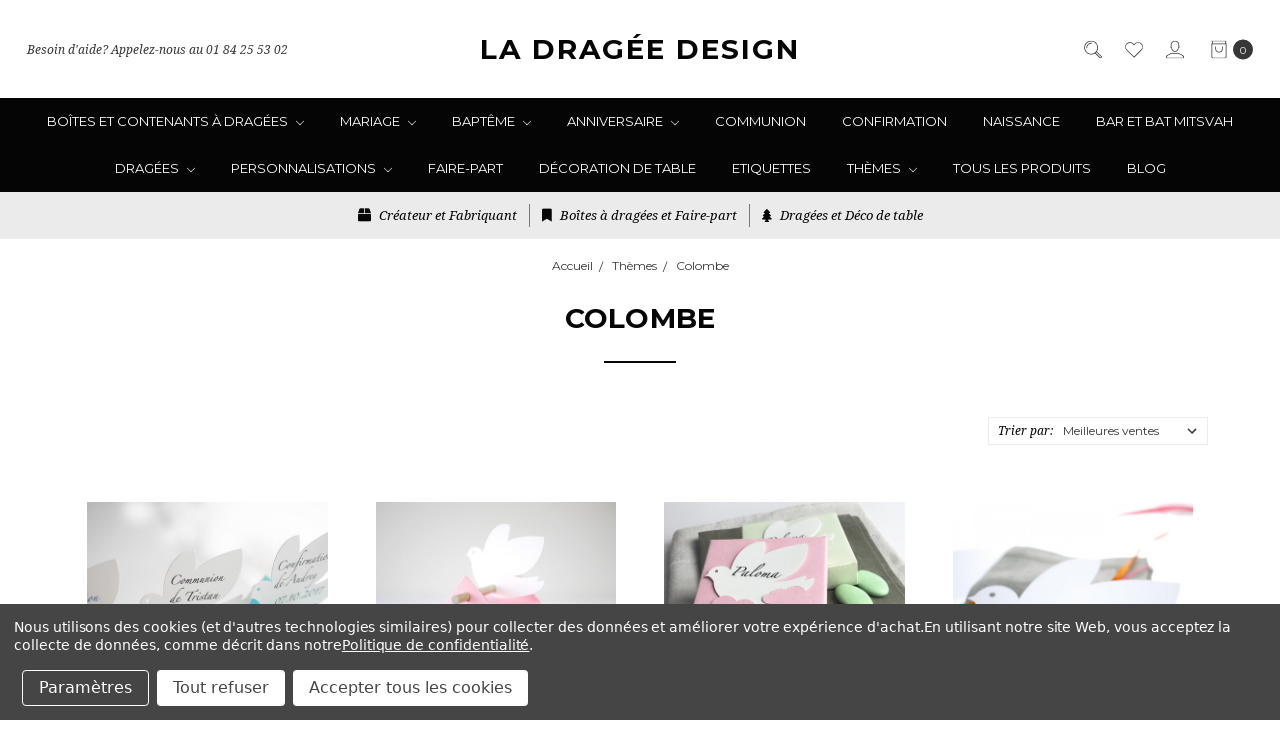

--- FILE ---
content_type: text/html; charset=UTF-8
request_url: https://www.ladrageedesign.fr/themes/colombe/
body_size: 19158
content:








<!DOCTYPE html>
<html class="no-js" lang="fr">
    <head>
        <title>Thème Colombe : boîtes, contenant à dragées et décorations</title>
        <link rel="dns-prefetch preconnect" href="https://cdn11.bigcommerce.com/s-yo8p0m8mmm" crossorigin><link rel="dns-prefetch preconnect" href="https://fonts.googleapis.com/" crossorigin><link rel="dns-prefetch preconnect" href="https://fonts.gstatic.com/" crossorigin>
        <meta name="keywords" content="Dragées, boites et contenants, naissance, baptême, communion, mariage, faire-part"><link rel='canonical' href='https://www.ladrageedesign.fr/themes/colombe/' /><meta name='platform' content='bigcommerce.stencil' />
        
        

        <link href="https://cdn11.bigcommerce.com/s-yo8p0m8mmm/product_images/favicon.ico?t=1572811523" rel="shortcut icon">
        <meta name="viewport" content="width=device-width, initial-scale=1, maximum-scale=1">
        <meta name="ft-name" content="Covent Garden">
        <meta name="ft-version" content="2.7.4">
        <meta name="ft-edition" content="Contemporary">

        <script>
            // Change document class from no-js to js so we can detect this in css
            document.documentElement.className = document.documentElement.className.replace('no-js', 'js');
        </script>
        
        <script>window.consentManagerTranslations = `{"locale":"fr","locales":{"consent_manager.data_collection_warning":"fr","consent_manager.accept_all_cookies":"fr","consent_manager.gdpr_settings":"fr","consent_manager.data_collection_preferences":"fr","consent_manager.manage_data_collection_preferences":"fr","consent_manager.use_data_by_cookies":"fr","consent_manager.data_categories_table":"fr","consent_manager.allow":"fr","consent_manager.accept":"fr","consent_manager.deny":"fr","consent_manager.dismiss":"fr","consent_manager.reject_all":"fr","consent_manager.category":"fr","consent_manager.purpose":"fr","consent_manager.functional_category":"fr","consent_manager.functional_purpose":"fr","consent_manager.analytics_category":"fr","consent_manager.analytics_purpose":"fr","consent_manager.targeting_category":"fr","consent_manager.advertising_category":"fr","consent_manager.advertising_purpose":"fr","consent_manager.essential_category":"fr","consent_manager.esential_purpose":"fr","consent_manager.yes":"fr","consent_manager.no":"fr","consent_manager.not_available":"fr","consent_manager.cancel":"fr","consent_manager.save":"fr","consent_manager.back_to_preferences":"fr","consent_manager.close_without_changes":"fr","consent_manager.unsaved_changes":"fr","consent_manager.by_using":"fr","consent_manager.agree_on_data_collection":"fr","consent_manager.change_preferences":"fr","consent_manager.cancel_dialog_title":"fr","consent_manager.privacy_policy":"fr","consent_manager.allow_category_tracking":"fr","consent_manager.disallow_category_tracking":"fr"},"translations":{"consent_manager.data_collection_warning":"Nous utilisons des cookies (et d'autres technologies similaires) pour collecter des données et améliorer votre expérience d'achat.","consent_manager.accept_all_cookies":"Accepter tous les cookies","consent_manager.gdpr_settings":"Paramètres","consent_manager.data_collection_preferences":"Préférences de collecte de données du site Web","consent_manager.manage_data_collection_preferences":"Gérer les préférences de collecte de données du site Web","consent_manager.use_data_by_cookies":" utilise les données collectées par les cookies et les bibliothèques JavaScript pour améliorer votre expérience d'achat.","consent_manager.data_categories_table":"Le tableau ci-dessous montre comment nous utilisons ces données par catégorie. Pour vous désinscrire d'une catégorie de collecte de données, sélectionnez 'Non' et enregistrez vos préférences.","consent_manager.allow":"Autoriser","consent_manager.accept":"Accepter","consent_manager.deny":"Refuser","consent_manager.dismiss":"Rejeter","consent_manager.reject_all":"Tout refuser","consent_manager.category":"Catégorie","consent_manager.purpose":"But","consent_manager.functional_category":"Fonctionnel","consent_manager.functional_purpose":"Permet des fonctionnalités avancées, telles que des vidéos et un chat en direct. Si vous ne les autorisez pas, certaines ou toutes ces fonctionnalités peuvent ne pas fonctionner correctement.","consent_manager.analytics_category":"Analytique","consent_manager.analytics_purpose":"Fournir des informations statistiques sur l'utilisation du site Web, par exemple des analyses Web, afin que nous puissions améliorer ce site au fil du temps.","consent_manager.targeting_category":"Ciblage","consent_manager.advertising_category":"Publicité","consent_manager.advertising_purpose":"Utilisé pour créer des profils ou personnaliser le contenu afin d'améliorer votre expérience d'achat.","consent_manager.essential_category":"Essentiel","consent_manager.esential_purpose":"Nécessaire pour le site Web et tout service demandé, mais n'effectue aucune fonction supplémentaire ou secondaire.","consent_manager.yes":"Oui","consent_manager.no":"Non","consent_manager.not_available":"Non disponible","consent_manager.cancel":"Annuler","consent_manager.save":"Enregistrer","consent_manager.back_to_preferences":"Retour aux préférences","consent_manager.close_without_changes":"Vous avez des modifications non enregistrées dans vos préférences de collecte de données. Êtes-vous sûr de vouloir fermer sans enregistrer ?","consent_manager.unsaved_changes":"Vous avez des modifications non enregistrées","consent_manager.by_using":"En utilisant notre site Web, vous acceptez notre","consent_manager.agree_on_data_collection":"En utilisant notre site Web, vous acceptez la collecte de données, comme décrit dans notre","consent_manager.change_preferences":"Vous pouvez changer vos préférences à tout moment","consent_manager.cancel_dialog_title":"Êtes-vous sûr de vouloir annuler ?","consent_manager.privacy_policy":"Politique de confidentialité","consent_manager.allow_category_tracking":"Autoriser le suivi [CATEGORY_NAME]","consent_manager.disallow_category_tracking":"Ne pas autoriser le suivi [CATEGORY_NAME]"}}`;</script>

        <link href="https://fonts.googleapis.com/css?family=Montserrat:400,700%7CNoto+Serif:400,400i&display=swap" rel="stylesheet">
        <link data-stencil-stylesheet href="https://cdn11.bigcommerce.com/s-yo8p0m8mmm/stencil/fba3c710-3530-013c-3257-6ed665fbe743/e/6a1826c0-7263-013c-8218-5ad020e4eabd/css/theme-ccb5c5b0-773c-013c-40e7-3e3a3b6675b7.css" rel="stylesheet">


        <!-- Start Tracking Code for analytics_facebook -->

<script data-bc-cookie-consent="4" type="text/plain">
!function(f,b,e,v,n,t,s){if(f.fbq)return;n=f.fbq=function(){n.callMethod?n.callMethod.apply(n,arguments):n.queue.push(arguments)};if(!f._fbq)f._fbq=n;n.push=n;n.loaded=!0;n.version='2.0';n.queue=[];t=b.createElement(e);t.async=!0;t.src=v;s=b.getElementsByTagName(e)[0];s.parentNode.insertBefore(t,s)}(window,document,'script','https://connect.facebook.net/en_US/fbevents.js');

fbq('set', 'autoConfig', 'false', '1865658790411018');
fbq('dataProcessingOptions', []);
fbq('init', '1865658790411018', {"external_id":"4497e75d-986b-4f78-8aaf-1f3da4bdc8a8"});
fbq('set', 'agent', 'bigcommerce', '1865658790411018');

function trackEvents() {
    var pathName = window.location.pathname;

    fbq('track', 'PageView', {}, "");

    // Search events start -- only fire if the shopper lands on the /search.php page
    if (pathName.indexOf('/search.php') === 0 && getUrlParameter('search_query')) {
        fbq('track', 'Search', {
            content_type: 'product_group',
            content_ids: [],
            search_string: getUrlParameter('search_query')
        });
    }
    // Search events end

    // Wishlist events start -- only fire if the shopper attempts to add an item to their wishlist
    if (pathName.indexOf('/wishlist.php') === 0 && getUrlParameter('added_product_id')) {
        fbq('track', 'AddToWishlist', {
            content_type: 'product_group',
            content_ids: []
        });
    }
    // Wishlist events end

    // Lead events start -- only fire if the shopper subscribes to newsletter
    if (pathName.indexOf('/subscribe.php') === 0 && getUrlParameter('result') === 'success') {
        fbq('track', 'Lead', {});
    }
    // Lead events end

    // Registration events start -- only fire if the shopper registers an account
    if (pathName.indexOf('/login.php') === 0 && getUrlParameter('action') === 'account_created') {
        fbq('track', 'CompleteRegistration', {}, "");
    }
    // Registration events end

    

    function getUrlParameter(name) {
        var cleanName = name.replace(/[\[]/, '\[').replace(/[\]]/, '\]');
        var regex = new RegExp('[\?&]' + cleanName + '=([^&#]*)');
        var results = regex.exec(window.location.search);
        return results === null ? '' : decodeURIComponent(results[1].replace(/\+/g, ' '));
    }
}

if (window.addEventListener) {
    window.addEventListener("load", trackEvents, false)
}
</script>
<noscript><img height="1" width="1" style="display:none" alt="null" src="https://www.facebook.com/tr?id=1865658790411018&ev=PageView&noscript=1&a=plbigcommerce1.2&eid="/></noscript>

<!-- End Tracking Code for analytics_facebook -->

<!-- Start Tracking Code for analytics_googleanalytics4 -->

<script data-cfasync="false" src="https://cdn11.bigcommerce.com/shared/js/google_analytics4_bodl_subscribers-358423becf5d870b8b603a81de597c10f6bc7699.js" integrity="sha256-gtOfJ3Avc1pEE/hx6SKj/96cca7JvfqllWA9FTQJyfI=" crossorigin="anonymous"></script>
<script data-cfasync="false">
  (function () {
    window.dataLayer = window.dataLayer || [];

    function gtag(){
        dataLayer.push(arguments);
    }

    function initGA4(event) {
         function setupGtag() {
            function configureGtag() {
                gtag('js', new Date());
                gtag('set', 'developer_id.dMjk3Nj', true);
                gtag('config', 'G-P1488WCY9J');
            }

            var script = document.createElement('script');

            script.src = 'https://www.googletagmanager.com/gtag/js?id=G-P1488WCY9J';
            script.async = true;
            script.onload = configureGtag;

            document.head.appendChild(script);
        }

        setupGtag();

        if (typeof subscribeOnBodlEvents === 'function') {
            subscribeOnBodlEvents('G-P1488WCY9J', true);
        }

        window.removeEventListener(event.type, initGA4);
    }

    gtag('consent', 'default', {"ad_storage":"denied","ad_user_data":"denied","ad_personalization":"denied","analytics_storage":"denied","functionality_storage":"denied"})
            

    var eventName = document.readyState === 'complete' ? 'consentScriptsLoaded' : 'DOMContentLoaded';
    window.addEventListener(eventName, initGA4, false);
  })()
</script>

<!-- End Tracking Code for analytics_googleanalytics4 -->

<!-- Start Tracking Code for analytics_siteverification -->

<meta name="google-site-verification" content="9d8sMEG80oWQ8Kw6Jjc60RylDnwfhFmsXmAHGpS_V14" />

<!-- End Tracking Code for analytics_siteverification -->


<script type="text/javascript" src="https://checkout-sdk.bigcommerce.com/v1/loader.js" defer></script>
<script>window.consentManagerStoreConfig = function () { return {"storeName":"La drag\u00e9e design","privacyPolicyUrl":"https:\/\/www.ladrageedesign.fr\/nos-conditions-de-ventes\/","writeKey":null,"improvedConsentManagerEnabled":true,"AlwaysIncludeScriptsWithConsentTag":true}; };</script>
<script type="text/javascript" src="https://cdn11.bigcommerce.com/shared/js/bodl-consent-32a446f5a681a22e8af09a4ab8f4e4b6deda6487.js" integrity="sha256-uitfaufFdsW9ELiQEkeOgsYedtr3BuhVvA4WaPhIZZY=" crossorigin="anonymous" defer></script>
<script type="text/javascript" src="https://cdn11.bigcommerce.com/shared/js/storefront/consent-manager-config-3013a89bb0485f417056882e3b5cf19e6588b7ba.js" defer></script>
<script type="text/javascript" src="https://cdn11.bigcommerce.com/shared/js/storefront/consent-manager-08633fe15aba542118c03f6d45457262fa9fac88.js" defer></script>
<script type="text/javascript">
var BCData = {};
</script>
<!-- Global site tag (gtag.js) - Google Ads: AW-957755341 -->
<script data-bc-cookie-consent="3" type="text/plain" async src="https://www.googletagmanager.com/gtag/js?id=AW-957755341"></script>
<script data-bc-cookie-consent="3" type="text/plain">
  window.dataLayer = window.dataLayer || [];
  function gtag(){dataLayer.push(arguments);}
  gtag('js', new Date());

  gtag('config', 'AW-957755341');
  gtag('set', 'developer_id.dMjk3Nj', true);
</script>
<!-- GA4 Code Start: View Product Content -->
<script data-bc-cookie-consent="3" type="text/plain">
</script>

 <script data-cfasync="false" src="https://microapps.bigcommerce.com/bodl-events/1.9.4/index.js" integrity="sha256-Y0tDj1qsyiKBRibKllwV0ZJ1aFlGYaHHGl/oUFoXJ7Y=" nonce="" crossorigin="anonymous"></script>
 <script data-cfasync="false" nonce="">

 (function() {
    function decodeBase64(base64) {
       const text = atob(base64);
       const length = text.length;
       const bytes = new Uint8Array(length);
       for (let i = 0; i < length; i++) {
          bytes[i] = text.charCodeAt(i);
       }
       const decoder = new TextDecoder();
       return decoder.decode(bytes);
    }
    window.bodl = JSON.parse(decodeBase64("[base64]/[base64]"));
 })()

 </script>

<script nonce="">
(function () {
    var xmlHttp = new XMLHttpRequest();

    xmlHttp.open('POST', 'https://bes.gcp.data.bigcommerce.com/nobot');
    xmlHttp.setRequestHeader('Content-Type', 'application/json');
    xmlHttp.send('{"store_id":"1000831949","timezone_offset":"2.0","timestamp":"2026-02-03T11:34:04.03678100Z","visit_id":"6a78b358-2a26-46d5-a08e-972efcfb5baa","channel_id":1}');
})();
</script>

        

        
        
        
        
        
        
        
        <!-- snippet location htmlhead -->
    </head>
    <body class="has-globalBanner">
        <!-- snippet location header -->
        <svg data-src="https://cdn11.bigcommerce.com/s-yo8p0m8mmm/stencil/fba3c710-3530-013c-3257-6ed665fbe743/e/6a1826c0-7263-013c-8218-5ad020e4eabd/img/icon-sprite.svg" class="icons-svg-sprite"></svg>


            <div data-content-region="above_header_banner"></div>
<div data-content-region="above_header--globel"></div>
<div data-content-region="above_header"></div>
<header class="header header-logo-no-image " role="banner">
    <a href="#" class="mobileMenu-toggle" data-mobile-menu-toggle="menu">
        <span class="mobileMenu-toggleIcon">Toggle menu</span>
    </a>
    <div class="header-top position--center ">
        <nav class="navUser left">
    <ul class="navUser-section" >
                        <li class="navUser-item">
                    <a class="navUser-action" href="tel:01 84 25 53 02">Besoin d&#x27;aide? Appelez-nous au 01 84 25 53 02</a>
                </li>
    </ul>
</nav>
<nav class="navUser right ">
    <ul class="navUser-section navUser-section--alt">
        <li class="navUser-item navUser-item--search">
            <a class="navUser-action navUser-action--quickSearch" href="#" data-search="quickSearch" aria-controls="quickSearch" aria-expanded="false"><i class="icon" aria-hidden="true"><svg><use xlink:href="#icon-search" /></svg></i></a>
            <div class="dropdown dropdown--quickSearch" id="quickSearch" aria-hidden="true" tabindex="-1" data-prevent-quick-search-close>
                <div class="container">
    <!-- snippet location forms_search -->
    <form class="form" action="/search.php">
        <fieldset class="form-fieldset">
            <div class="form-field">
                <label class="is-srOnly" for="search_query">Rechercher</label>
                <input class="form-input" data-search-quick name="search_query" id="search_query" data-error-message="Search field cannot be empty." placeholder="Rechercher sur le site" autocomplete="off">
            </div>
        </fieldset>
    </form>
    <a class="modal-close" aria-label="Fermer" data-drop-down-close role="button">
        <span aria-hidden="true">&#215;</span>
    </a>
</div>
<div class="resultsContainer" id="qsResults">
    <section class="quickSearchResults" data-bind="html: results"></section>
</div>
            </div>
        </li>
        <li class="navUser-item">
            <a class="navUser-action" href="/wishlist.php"><i class="icon" aria-hidden="true"><svg><use xlink:href="#icon-heart" /></svg></i></a>
        </li>
        <li class="navUser-item navUser-item--account">
                    <a class="navUser-action" href="/login.php"><i class="icon" aria-hidden="true"><svg><use xlink:href="#icon-account" /></svg></i></a>
        </li>
            <li class="navUser-item navUser-item--comparison">
                <a class="navUser-action navUser-item--compare" href="/compare" data-compare-nav><i class="icon" aria-hidden="true"><svg><use xlink:href="#icon-compare" /></svg></i> <span class="countPill countPill--positive"></span></a>
            </li>
        <li class="navUser-item navUser-item--cart">
            <a
                class="navUser-action"
                data-cart-preview
                data-dropdown="cart-preview-dropdown"
                data-options="align:right"
                href="/cart.php">
                <span class="navUser-item-cartLabel"><i class="icon" aria-hidden="true"><svg><use xlink:href="#icon-bag" /></svg></i></span> <span class="countPill cart-quantity"></span>
            </a>

            <div class="dropdown-menu" id="cart-preview-dropdown" data-dropdown-content aria-hidden="true"></div>
        </li>
    </ul>
</nav>

        <div class="header-logo header-logo--center ">
            <a href="https://www.ladrageedesign.fr/" >
            <span class="header-logo-text">La dragée design</span>
</a>
        </div>

    </div>

    <div data-content-region="header_above_navigation"></div>
        <div class="navPages-container " id="menu" data-menu>
            <nav class="navPages " data-options="">
    <div class="navPages-quickSearch">
        <!-- snippet location forms_search -->
<form class="form"  action="/search.php">
    <fieldset class="form-fieldset">
        <div class="form-field">
            <label class="form-label is-srOnly" for="search_query_adv">Rechercher par mot-clé:</label>
            <div class="form-prefixPostfix wrap">
                <input class="form-input" id="search_query_adv" name="search_query_adv" value="">
                <input class="button button--primary form-prefixPostfix-button--postfix" type="submit" value="Rechercher">
            </div>
        </div>
    </fieldset>
</form>
    </div>
    <ul class="navPages-list marketplace">
                        <li class="navPages-item">
                            <a class="navPages-action navPages-action-depth-max has-subMenu is-root" href="https://www.ladrageedesign.fr/boites-et-contenants-a-dragees/" data-collapsible="navPages-56">
    Boîtes et contenants à dragées <i class="icon navPages-action-moreIcon" aria-hidden="true"><svg><use xlink:href="#icon-chevron-down" /></svg></i>
</a>
<div class="navPage-subMenu" id="navPages-56" aria-hidden="true" tabindex="-1">
    <ul class="navPage-subMenu-list">
        <li class="navPage-subMenu-item">
            <a class="navPage-subMenu-action navPages-action" href="https://www.ladrageedesign.fr/boites-et-contenants-a-dragees/">Tout: Boîtes et contenants à dragées</a>
        </li>
            <li class="navPage-subMenu-item">
                    <a class="navPage-subMenu-action navPages-action" href="https://www.ladrageedesign.fr/boites-et-contenants-a-dragees/boites-a-dragees-avec-tourillon/">Boîtes à dragées avec tourillon</a>
            </li>
            <li class="navPage-subMenu-item">
                    <a class="navPage-subMenu-action navPages-action" href="https://www.ladrageedesign.fr/boites-et-contenants-a-dragees/boites-a-dragees-fleur/">Boites à dragées fleur</a>
            </li>
            <li class="navPage-subMenu-item">
                    <a class="navPage-subMenu-action navPages-action" href="https://www.ladrageedesign.fr/boites-et-contenants-a-dragees/boites-a-dragees-rectangulaires/">Boîtes à dragées rectangulaires</a>
            </li>
            <li class="navPage-subMenu-item">
                    <a class="navPage-subMenu-action navPages-action" href="https://www.ladrageedesign.fr/nos-kits-boites-dragees/">Nos kits de boîtes à dragées</a>
            </li>
            <li class="navPage-subMenu-item">
                    <a class="navPage-subMenu-action navPages-action" href="https://www.ladrageedesign.fr/boites-et-contenants-a-dragees/boites-a-dragees-carre/">Boites à dragées carrées</a>
            </li>
            <li class="navPage-subMenu-item">
                    <a class="navPage-subMenu-action navPages-action" href="https://www.ladrageedesign.fr/boites-et-contenants-a-dragees/boites-a-dragees-cube/">Boîtes à dragées cube</a>
            </li>
            <li class="navPage-subMenu-item">
                    <a class="navPage-subMenu-action navPages-action" href="https://www.ladrageedesign.fr/boites-et-contenants-a-dragees/boites-a-dragees-dans-47-couleurs/">Boites à dragées dans 47 couleurs</a>
            </li>
            <li class="navPage-subMenu-item">
                    <a class="navPage-subMenu-action navPages-action" href="https://www.ladrageedesign.fr/boites-et-contenants-a-dragees/petites-boites-a-dragees/">Petites boîtes à dragées</a>
            </li>
            <li class="navPage-subMenu-item">
                    <a class="navPage-subMenu-action navPages-action" href="https://www.ladrageedesign.fr/boites-et-contenants-a-dragees/boite-a-cadeau-sur-mesure/">Boite à cadeau sur mesure</a>
            </li>
            <li class="navPage-subMenu-item">
                    <a class="navPage-subMenu-action navPages-action" href="https://www.ladrageedesign.fr/boites-et-contenants-a-dragees/services-sur-mesure/">Services sur mesure</a>
            </li>
            <li class="navPage-subMenu-item">
                    <a class="navPage-subMenu-action navPages-action" href="https://www.ladrageedesign.fr/boites-et-contenants-a-dragees/la-boite-tourillon-par-couleur/">La boîte tourillon par couleur</a>
            </li>
    </ul>
</div>
                        </li>
                        <li class="navPages-item">
                            <a class="navPages-action navPages-action-depth-max has-subMenu is-root" href="https://www.ladrageedesign.fr/dragees-mariage/" data-collapsible="navPages-66">
    Mariage <i class="icon navPages-action-moreIcon" aria-hidden="true"><svg><use xlink:href="#icon-chevron-down" /></svg></i>
</a>
<div class="navPage-subMenu" id="navPages-66" aria-hidden="true" tabindex="-1">
    <ul class="navPage-subMenu-list">
        <li class="navPage-subMenu-item">
            <a class="navPage-subMenu-action navPages-action" href="https://www.ladrageedesign.fr/dragees-mariage/">Tout: Mariage</a>
        </li>
            <li class="navPage-subMenu-item">
                    <a class="navPage-subMenu-action navPages-action" href="https://www.ladrageedesign.fr/mariage/annees-folles-art-deco/">Années folles &amp; Art déco</a>
            </li>
            <li class="navPage-subMenu-item">
                    <a class="navPage-subMenu-action navPages-action" href="https://www.ladrageedesign.fr/mariage/dragees-pour-un-mariage-champetre/">Dragées pour un Mariage champêtre</a>
            </li>
            <li class="navPage-subMenu-item">
                    <a class="navPage-subMenu-action navPages-action" href="https://www.ladrageedesign.fr/mariage/mariage-pour-les-minimalistes/">Mariage pour les minimalistes</a>
            </li>
            <li class="navPage-subMenu-item">
                    <a class="navPage-subMenu-action navPages-action" href="https://www.ladrageedesign.fr/mariage/dragees-noces-dor/">Dragées Noces d&#x27;or</a>
            </li>
            <li class="navPage-subMenu-item">
                    <a class="navPage-subMenu-action navPages-action" href="https://www.ladrageedesign.fr/mariage/duos-madame-monsieur/">Duos Madame &amp; Monsieur</a>
            </li>
            <li class="navPage-subMenu-item">
                    <a class="navPage-subMenu-action navPages-action" href="https://www.ladrageedesign.fr/mariage/mariage-romantique/">Mariage romantique</a>
            </li>
            <li class="navPage-subMenu-item">
                    <a class="navPage-subMenu-action navPages-action" href="https://www.ladrageedesign.fr/mariage/mariage-sur-le-theme-du-japon/">Mariage sur le thème du Japon</a>
            </li>
    </ul>
</div>
                        </li>
                        <li class="navPages-item">
                            <a class="navPages-action navPages-action-depth-max has-subMenu is-root" href="https://www.ladrageedesign.fr/boites-a-dragees-bapteme/" data-collapsible="navPages-57">
    Baptême <i class="icon navPages-action-moreIcon" aria-hidden="true"><svg><use xlink:href="#icon-chevron-down" /></svg></i>
</a>
<div class="navPage-subMenu" id="navPages-57" aria-hidden="true" tabindex="-1">
    <ul class="navPage-subMenu-list">
        <li class="navPage-subMenu-item">
            <a class="navPage-subMenu-action navPages-action" href="https://www.ladrageedesign.fr/boites-a-dragees-bapteme/">Tout: Baptême</a>
        </li>
            <li class="navPage-subMenu-item">
                    <a class="navPage-subMenu-action navPages-action" href="https://www.ladrageedesign.fr/boites-a-dragees-bapteme/boites-a-dragees-bapteme-fille/">Boîtes à dragées Baptême Fille</a>
            </li>
            <li class="navPage-subMenu-item">
                    <a class="navPage-subMenu-action navPages-action" href="https://www.ladrageedesign.fr/bapteme/boites-a-dragees-bapteme-garcon/">Boîtes à dragées Baptême Garçon</a>
            </li>
            <li class="navPage-subMenu-item">
                    <a class="navPage-subMenu-action navPages-action" href="https://www.ladrageedesign.fr/boites-a-dragees-bapteme/boites-a-dragees-bapteme-et-pastel/">Boîtes à dragées Baptême et pastel</a>
            </li>
            <li class="navPage-subMenu-item">
                    <a class="navPage-subMenu-action navPages-action" href="https://www.ladrageedesign.fr/boites-a-dragees-bapteme/boites-a-dragees-bapteme-dhiver/">Boîtes à dragées Baptême d&#x27;hiver</a>
            </li>
            <li class="navPage-subMenu-item">
                    <a class="navPage-subMenu-action navPages-action" href="https://www.ladrageedesign.fr/boites-a-dragees-bapteme/boites-a-dragees-bapteme-arc-en-ciel/">Boîtes à dragées Baptême Arc-en-Ciel</a>
            </li>
            <li class="navPage-subMenu-item">
                    <a class="navPage-subMenu-action navPages-action" href="https://www.ladrageedesign.fr/boites-a-dragees-bapteme/boites-a-dragees-bapteme-de-deux-enfants/">Boîtes à dragées Baptême de deux enfants</a>
            </li>
            <li class="navPage-subMenu-item">
                    <a class="navPage-subMenu-action navPages-action" href="https://www.ladrageedesign.fr/boites-a-dragees-bapteme/boites-a-dragees-bapteme-a-paques/">Boîtes à dragées Baptême à Pâques</a>
            </li>
            <li class="navPage-subMenu-item">
                    <a class="navPage-subMenu-action navPages-action" href="https://www.ladrageedesign.fr/boites-a-dragees-bapteme/boites-a-dragees-bapteme-de-printemps/">Boîtes à dragées Baptême de printemps</a>
            </li>
            <li class="navPage-subMenu-item">
                    <a class="navPage-subMenu-action navPages-action" href="https://www.ladrageedesign.fr/boites-a-dragees-bapteme/boites-a-dragees-bapteme-les-plus-populaires/">Boîtes à dragées baptême les plus populaires</a>
            </li>
    </ul>
</div>
                        </li>
                        <li class="navPages-item">
                            <a class="navPages-action navPages-action-depth-max has-subMenu is-root" href="https://www.ladrageedesign.fr/boites-anniversaire/" data-collapsible="navPages-60">
    Anniversaire <i class="icon navPages-action-moreIcon" aria-hidden="true"><svg><use xlink:href="#icon-chevron-down" /></svg></i>
</a>
<div class="navPage-subMenu" id="navPages-60" aria-hidden="true" tabindex="-1">
    <ul class="navPage-subMenu-list">
        <li class="navPage-subMenu-item">
            <a class="navPage-subMenu-action navPages-action" href="https://www.ladrageedesign.fr/boites-anniversaire/">Tout: Anniversaire</a>
        </li>
            <li class="navPage-subMenu-item">
                    <a class="navPage-subMenu-action navPages-action" href="https://www.ladrageedesign.fr/anniversaire/adulte/">Adulte</a>
            </li>
            <li class="navPage-subMenu-item">
                    <a class="navPage-subMenu-action navPages-action" href="https://www.ladrageedesign.fr/anniversaire/enfant/">Enfant</a>
            </li>
    </ul>
</div>
                        </li>
                        <li class="navPages-item">
                            <a class="navPages-action" href="https://www.ladrageedesign.fr/dragees-communion/">Communion</a>
                        </li>
                        <li class="navPages-item">
                            <a class="navPages-action" href="https://www.ladrageedesign.fr/dragees-confirmation/">Confirmation</a>
                        </li>
                        <li class="navPages-item">
                            <a class="navPages-action" href="https://www.ladrageedesign.fr/dragees-naissance/">Naissance</a>
                        </li>
                        <li class="navPages-item">
                            <a class="navPages-action" href="https://www.ladrageedesign.fr/bar-et-bat-mitsvah/">Bar et Bat Mitsvah</a>
                        </li>
                        <li class="navPages-item">
                            <a class="navPages-action navPages-action-depth-max has-subMenu is-root" href="https://www.ladrageedesign.fr/dragees/" data-collapsible="navPages-74">
    Dragées <i class="icon navPages-action-moreIcon" aria-hidden="true"><svg><use xlink:href="#icon-chevron-down" /></svg></i>
</a>
<div class="navPage-subMenu" id="navPages-74" aria-hidden="true" tabindex="-1">
    <ul class="navPage-subMenu-list">
        <li class="navPage-subMenu-item">
            <a class="navPage-subMenu-action navPages-action" href="https://www.ladrageedesign.fr/dragees/">Tout: Dragées</a>
        </li>
            <li class="navPage-subMenu-item">
                    <a class="navPage-subMenu-action navPages-action" href="https://www.ladrageedesign.fr/dragees/dragees-amande/">Dragées amande</a>
            </li>
            <li class="navPage-subMenu-item">
                    <a class="navPage-subMenu-action navPages-action" href="https://www.ladrageedesign.fr/dragees/dragees-couleur/">Dragées couleur</a>
            </li>
            <li class="navPage-subMenu-item">
                    <a class="navPage-subMenu-action navPages-action" href="https://www.ladrageedesign.fr/dragees/dragees-fantaisie/">Dragées fantaisie</a>
            </li>
    </ul>
</div>
                        </li>
                        <li class="navPages-item">
                            <a class="navPages-action navPages-action-depth-max has-subMenu is-root" href="https://www.ladrageedesign.fr/personnalisations/" data-collapsible="navPages-75">
    Personnalisations <i class="icon navPages-action-moreIcon" aria-hidden="true"><svg><use xlink:href="#icon-chevron-down" /></svg></i>
</a>
<div class="navPage-subMenu" id="navPages-75" aria-hidden="true" tabindex="-1">
    <ul class="navPage-subMenu-list">
        <li class="navPage-subMenu-item">
            <a class="navPage-subMenu-action navPages-action" href="https://www.ladrageedesign.fr/personnalisations/">Tout: Personnalisations</a>
        </li>
            <li class="navPage-subMenu-item">
                    <a class="navPage-subMenu-action navPages-action" href="https://www.ladrageedesign.fr/personnalisations/boites-et-contenants-a-dragees-personnalisees/">Boîtes et contenants à dragées personnalisées</a>
            </li>
            <li class="navPage-subMenu-item">
                    <a class="navPage-subMenu-action navPages-action" href="https://www.ladrageedesign.fr/personnalisations/etiquettes-personnalisees/">Etiquettes personnalisées</a>
            </li>
            <li class="navPage-subMenu-item">
                    <a class="navPage-subMenu-action navPages-action" href="https://www.ladrageedesign.fr/personnalisations/faire-part-personnalise/">Faire-part personnalisé</a>
            </li>
    </ul>
</div>
                        </li>
                        <li class="navPages-item">
                            <a class="navPages-action" href="https://www.ladrageedesign.fr/faire-part/">Faire-part</a>
                        </li>
                        <li class="navPages-item">
                            <a class="navPages-action" href="https://www.ladrageedesign.fr/decoration-de-table/">Décoration de table</a>
                        </li>
                        <li class="navPages-item">
                            <a class="navPages-action" href="https://www.ladrageedesign.fr/etiquettes/">Etiquettes</a>
                        </li>
                        <li class="navPages-item">
                            <a class="navPages-action navPages-action-depth-max has-subMenu is-root" href="https://www.ladrageedesign.fr/themes/" data-collapsible="navPages-51">
    Thèmes <i class="icon navPages-action-moreIcon" aria-hidden="true"><svg><use xlink:href="#icon-chevron-down" /></svg></i>
</a>
<div class="navPage-subMenu" id="navPages-51" aria-hidden="true" tabindex="-1">
    <ul class="navPage-subMenu-list">
        <li class="navPage-subMenu-item">
            <a class="navPage-subMenu-action navPages-action" href="https://www.ladrageedesign.fr/themes/">Tout: Thèmes</a>
        </li>
            <li class="navPage-subMenu-item">
                    <a class="navPage-subMenu-action navPages-action" href="https://www.ladrageedesign.fr/themes/animaux/">Animaux</a>
            </li>
            <li class="navPage-subMenu-item">
                    <a class="navPage-subMenu-action navPages-action" href="https://www.ladrageedesign.fr/themes/ete-2022/">Eté 2022</a>
            </li>
            <li class="navPage-subMenu-item">
                    <a class="navPage-subMenu-action navPages-action" href="https://www.ladrageedesign.fr/themes/arc-en-ciel/">Arc-en-ciel</a>
            </li>
            <li class="navPage-subMenu-item">
                    <a class="navPage-subMenu-action navPages-action" href="https://www.ladrageedesign.fr/themes/dragees-champetre/">Dragées Champêtre</a>
            </li>
            <li class="navPage-subMenu-item">
                    <a class="navPage-subMenu-action navPages-action" href="https://www.ladrageedesign.fr/themes/ciel/">Ciel</a>
            </li>
            <li class="navPage-subMenu-item">
                    <a class="navPage-subMenu-action navPages-action" href="https://www.ladrageedesign.fr/themes/symboles-chretiens/">Symboles Chrétiens</a>
            </li>
            <li class="navPage-subMenu-item">
                    <a class="navPage-subMenu-action navPages-action" href="https://www.ladrageedesign.fr/themes/coeur/">Coeur</a>
            </li>
            <li class="navPage-subMenu-item">
                    <a class="navPage-subMenu-action navPages-action" href="https://www.ladrageedesign.fr/themes/colombe/">Colombe</a>
            </li>
            <li class="navPage-subMenu-item">
                    <a class="navPage-subMenu-action navPages-action" href="https://www.ladrageedesign.fr/themes/etoile/">Etoile</a>
            </li>
            <li class="navPage-subMenu-item">
                    <a class="navPage-subMenu-action navPages-action" href="https://www.ladrageedesign.fr/themes/fanion/">Fanion</a>
            </li>
            <li class="navPage-subMenu-item">
                    <a class="navPage-subMenu-action navPages-action" href="https://www.ladrageedesign.fr/themes/les-duos/">Les duos</a>
            </li>
            <li class="navPage-subMenu-item">
                    <a class="navPage-subMenu-action navPages-action" href="https://www.ladrageedesign.fr/themes/feuilles/">Feuilles</a>
            </li>
            <li class="navPage-subMenu-item">
                    <a class="navPage-subMenu-action navPages-action" href="https://www.ladrageedesign.fr/themes/fleur/">Fleur</a>
            </li>
            <li class="navPage-subMenu-item">
                    <a class="navPage-subMenu-action navPages-action" href="https://www.ladrageedesign.fr/themes/herbier/">Herbier</a>
            </li>
            <li class="navPage-subMenu-item">
                    <a class="navPage-subMenu-action navPages-action" href="https://www.ladrageedesign.fr/themes/japon/">Japon</a>
            </li>
            <li class="navPage-subMenu-item">
                    <a class="navPage-subMenu-action navPages-action" href="https://www.ladrageedesign.fr/themes/noel/">Noël</a>
            </li>
            <li class="navPage-subMenu-item">
                    <a class="navPage-subMenu-action navPages-action" href="https://www.ladrageedesign.fr/themes/nuage/">Nuage</a>
            </li>
            <li class="navPage-subMenu-item">
                    <a class="navPage-subMenu-action navPages-action" href="https://www.ladrageedesign.fr/themes/oiseaux/">Oiseaux</a>
            </li>
            <li class="navPage-subMenu-item">
                    <a class="navPage-subMenu-action navPages-action" href="https://www.ladrageedesign.fr/themes/or/">Or</a>
            </li>
            <li class="navPage-subMenu-item">
                    <a class="navPage-subMenu-action navPages-action" href="https://www.ladrageedesign.fr/themes/origami/">Origami</a>
            </li>
            <li class="navPage-subMenu-item">
                    <a class="navPage-subMenu-action navPages-action" href="https://www.ladrageedesign.fr/themes/pastel/">Pastel</a>
            </li>
            <li class="navPage-subMenu-item">
                    <a class="navPage-subMenu-action navPages-action" href="https://www.ladrageedesign.fr/themes/rameau-dolivier/">Rameau d&#x27;olivier</a>
            </li>
            <li class="navPage-subMenu-item">
                    <a class="navPage-subMenu-action navPages-action" href="https://www.ladrageedesign.fr/saisons/">Saisons</a>
            </li>
            <li class="navPage-subMenu-item">
                    <a class="navPage-subMenu-action navPages-action" href="https://www.ladrageedesign.fr/themes/trio/">Trio</a>
            </li>
            <li class="navPage-subMenu-item">
                    <a class="navPage-subMenu-action navPages-action" href="https://www.ladrageedesign.fr/themes/vanille-et-tropiques/">Vanille et tropiques</a>
            </li>
            <li class="navPage-subMenu-item">
                    <a class="navPage-subMenu-action navPages-action" href="https://www.ladrageedesign.fr/themes/vintage/">Vintage</a>
            </li>
    </ul>
</div>
                        </li>
                        <li class="navPages-item">
                            <a class="navPages-action" href="https://www.ladrageedesign.fr/tous-les-produits/">Tous les produits</a>
                        </li>
                        <li class="navPages-item">
                            <a class="navPages-action" href="https://www.ladrageedesign.fr/blog-1/">Blog</a>
                        </li>
    </ul>
    <ul class="navPages-list navPages-list--user">
            <li class="navPages-item">
                <a class="navPages-action" href="/login.php">Connectez-vous</a>
                    ou <a class="navPages-action" href="/login.php?action=create_account">S&#x27;inscrire</a>
            </li>
    </ul>
</nav>
        </div>
        <div class="globalBanner" data-slick='{
    "arrows": false,
    "dots": false,
    "mobileFirst": true,
    "slidesToShow": 1,
    "slidesToScroll": 1,
    "autoplay": true,
    "responsive": [{
        "breakpoint": 900,
        "settings": "unslick"
    }]
}'>
        <span class="globalBanner-label">
            
                <i class="globalBanner-icon fas fa-box"></i> 
                Créateur et Fabriquant
            
        </span>
        <span class="globalBanner-label">
            
                <i class="globalBanner-icon fas fa-bookmark"></i> 
                Boîtes à dragées et Faire-part
            
        </span>
        <span class="globalBanner-label">
            
                <i class="globalBanner-icon fas fa-tree"></i> 
                Dragées et Déco de table
            
        </span>
</div>
</header>
<div data-content-region="below_header--global"></div>
<div data-content-region="below_header"></div>
        <div class="body has-globalBanner" data-currency-code="EUR">
     
    <div class="container">
        
<ul class="breadcrumbs" itemscope itemtype="http://schema.org/BreadcrumbList">
        <li class="breadcrumb " itemprop="itemListElement" itemscope itemtype="http://schema.org/ListItem">
                <a href="https://www.ladrageedesign.fr/" class="breadcrumb-label" itemprop="item"><span itemprop="name">Accueil</span></a>
            <meta itemprop="position" content="0" />
        </li>
        <li class="breadcrumb " itemprop="itemListElement" itemscope itemtype="http://schema.org/ListItem">
                <a href="https://www.ladrageedesign.fr/themes/" class="breadcrumb-label" itemprop="item"><span itemprop="name">Thèmes</span></a>
            <meta itemprop="position" content="1" />
        </li>
        <li class="breadcrumb is-active" itemprop="itemListElement" itemscope itemtype="http://schema.org/ListItem">
                <a href="https://www.ladrageedesign.fr/themes/colombe/" class="breadcrumb-label" itemprop="item"><span itemprop="name">Colombe</span></a>
            <meta itemprop="position" content="2" />
        </li>
</ul>
<h1 class="page-heading"><span>Colombe</span></h1>
<div data-content-region="below_category_header"></div>
<div data-content-region="below_category_description"></div>
<!-- snippet location categories -->
<div class="page">
        <main class="page-content" id="product-listing-container">
        <div data-content-region="above_category_products"></div>
            <form class="actionBar" method="get" data-sort-by>
            <div class="productCount">
            
    </div>
    <fieldset class="form-fieldset actionBar-section">
    <div class="form-field">
        <label class="form-label" for="sort">Trier par:</label>
        <select class="form-select form-select--small" name="sort" id="sort">
            <option value="featured" >Articles mis en avant</option>
            <option value="newest" >Articles récents</option>
            <option value="bestselling" selected>Meilleures ventes</option>
            <option value="alphaasc" >A à Z</option>
            <option value="alphadesc" >Z à A</option>
            <option value="avgcustomerreview" >Par avis</option>
            <option value="priceasc" >Prix: croissant</option>
            <option value="pricedesc" >Prix: Décroissant</option>
        </select>
    </div>
</fieldset>

</form>

<form action="/compare" method='POST'  data-product-compare class="productCategoryCompare">
            <ul class="productGrid">
    <li class="product">
        <article class="card "
 >
    <figure class="card-figure">
            <a href="https://www.ladrageedesign.fr/etiquette-colombe-personnalisee/" >
                <div class="card-img-container">
                    <img class="card-image lazyload" data-sizes="auto" src="https://cdn11.bigcommerce.com/s-yo8p0m8mmm/stencil/fba3c710-3530-013c-3257-6ed665fbe743/e/6a1826c0-7263-013c-8218-5ad020e4eabd/img/loading.svg" data-src="https://cdn11.bigcommerce.com/s-yo8p0m8mmm/images/stencil/500x500/products/373/599/2745_1__79060.1573464665.jpg?c=1" data-hover="https://cdn11.bigcommerce.com/s-yo8p0m8mmm/images/stencil/500x500/products/373/596/2744_1__28319.1573464665.jpg?c=1" alt="Etiquette Colombe personnalisée communion et confirmation" title="Etiquette Colombe personnalisée communion et confirmation">
                </div>
            </a>
            <div class="card-tags">
            </div>
        <figcaption class="card-figcaption">
            <div class="card-figcaption-body">
                                <a href="#" class="button button--square card-figcaption-button quickview" data-product-id="373"><i class="icon" aria-hidden="true"><svg><use xlink:href="#icon-quick-view" /></svg></i></a>
                    <label class="button button--square card-figcaption-button" for="compare-373">
                        <i class="icon" aria-hidden="true"><svg><use xlink:href="#icon-compare" /></svg></i> <input type="checkbox" name="products[]" value="373" id="compare-373" data-compare-id="373">
                    </label>
                            <a href="https://www.ladrageedesign.fr/etiquette-colombe-personnalisee/" data-event-type="product-click" class="button button--primary card-figcaption-button" data-product-id="373">Choose Options</a>
            </div>
        </figcaption>
    </figure>
    <div class="card-body">
        <h4 class="card-title">
                <a href="https://www.ladrageedesign.fr/etiquette-colombe-personnalisee/" >1 étiquette Colombe personnalisée</a>
        </h4>

        <div class="card-text" data-test-info-type="price">
                
        <div class="price-section price-section--withTax rrp-price--withTax pricing-details--hidden">
            MSRP:
            <span data-product-rrp-with-tax class="price price--rrp">
                
            </span>
        </div>
        <div class="price-section price-section--withTax non-sale-price--withTax pricing-details--hidden">
            Was:
            <span data-product-non-sale-price-with-tax class="price price--non-sale">
                
            </span>
        </div>
        <div class="price-section price-section--withTax" >
            <span class="price-label ">
                
            </span>
            <span class="price-now-label pricing-details--hidden">
                Now:
            </span>
            <span data-product-price-with-tax class="price price--withTax">€0.85</span>
        </div>
        </div>

              <div class="card-swatches swatches--round" data-url="https://www.ladrageedesign.fr/etiquette-colombe-personnalisee/" data-id="373">
              </div>



    </div>
</article>
    </li>
    <li class="product">
        <article class="card "
 >
    <figure class="card-figure">
            <a href="https://www.ladrageedesign.fr/etiquette-colombe/" >
                <div class="card-img-container">
                    <img class="card-image lazyload" data-sizes="auto" src="https://cdn11.bigcommerce.com/s-yo8p0m8mmm/stencil/fba3c710-3530-013c-3257-6ed665fbe743/e/6a1826c0-7263-013c-8218-5ad020e4eabd/img/loading.svg" data-src="https://cdn11.bigcommerce.com/s-yo8p0m8mmm/images/stencil/500x500/products/367/541/832_1__39443.1574228641.jpg?c=1" data-hover="https://cdn11.bigcommerce.com/s-yo8p0m8mmm/images/stencil/500x500/products/367/539/834__65292.1574228641.jpg?c=1" alt="Etiquette Colombe pour boîte à dragées" title="Etiquette Colombe pour boîte à dragées">
                </div>
            </a>
            <div class="card-tags">
            </div>
        <figcaption class="card-figcaption">
            <div class="card-figcaption-body">
                                <a href="#" class="button button--square card-figcaption-button quickview" data-product-id="367"><i class="icon" aria-hidden="true"><svg><use xlink:href="#icon-quick-view" /></svg></i></a>
                    <label class="button button--square card-figcaption-button" for="compare-367">
                        <i class="icon" aria-hidden="true"><svg><use xlink:href="#icon-compare" /></svg></i> <input type="checkbox" name="products[]" value="367" id="compare-367" data-compare-id="367">
                    </label>
                            <a href="https://www.ladrageedesign.fr/etiquette-colombe/" data-event-type="product-click" class="button button--primary card-figcaption-button" data-product-id="367">Choose Options</a>
            </div>
        </figcaption>
    </figure>
    <div class="card-body">
        <h4 class="card-title">
                <a href="https://www.ladrageedesign.fr/etiquette-colombe/" >Etiquette Colombe</a>
        </h4>

        <div class="card-text" data-test-info-type="price">
                
        <div class="price-section price-section--withTax rrp-price--withTax pricing-details--hidden">
            MSRP:
            <span data-product-rrp-with-tax class="price price--rrp">
                
            </span>
        </div>
        <div class="price-section price-section--withTax non-sale-price--withTax pricing-details--hidden">
            Was:
            <span data-product-non-sale-price-with-tax class="price price--non-sale">
                
            </span>
        </div>
        <div class="price-section price-section--withTax" >
            <span class="price-label ">
                
            </span>
            <span class="price-now-label pricing-details--hidden">
                Now:
            </span>
            <span data-product-price-with-tax class="price price--withTax">€0.30</span>
        </div>
        </div>

              <div class="card-swatches swatches--round" data-url="https://www.ladrageedesign.fr/etiquette-colombe/" data-id="367">
              </div>



    </div>
</article>
    </li>
    <li class="product">
        <article class="card "
 >
    <figure class="card-figure">
            <a href="https://www.ladrageedesign.fr/1-carre-la-colombe-personnalisee/" >
                <div class="card-img-container">
                    <img class="card-image lazyload" data-sizes="auto" src="https://cdn11.bigcommerce.com/s-yo8p0m8mmm/stencil/fba3c710-3530-013c-3257-6ed665fbe743/e/6a1826c0-7263-013c-8218-5ad020e4eabd/img/loading.svg" data-src="https://cdn11.bigcommerce.com/s-yo8p0m8mmm/images/stencil/500x500/products/418/949/arton87_2__30868.1574625985.jpg?c=1" data-hover="https://cdn11.bigcommerce.com/s-yo8p0m8mmm/images/stencil/500x500/products/418/959/2111_1__12806.1574626371.jpg?c=1" alt="Boites à dragées Carré couleurs rose pâle et vert tilleul à la colombe personnalisée" title="Boites à dragées Carré couleurs rose pâle et vert tilleul à la colombe personnalisée">
                </div>
            </a>
            <div class="card-tags">
            </div>
        <figcaption class="card-figcaption">
            <div class="card-figcaption-body">
                                <a href="#" class="button button--square card-figcaption-button quickview" data-product-id="418"><i class="icon" aria-hidden="true"><svg><use xlink:href="#icon-quick-view" /></svg></i></a>
                    <label class="button button--square card-figcaption-button" for="compare-418">
                        <i class="icon" aria-hidden="true"><svg><use xlink:href="#icon-compare" /></svg></i> <input type="checkbox" name="products[]" value="418" id="compare-418" data-compare-id="418">
                    </label>
                            <a href="https://www.ladrageedesign.fr/1-carre-la-colombe-personnalisee/" data-event-type="product-click" class="button button--primary card-figcaption-button" data-product-id="418">Choose Options</a>
            </div>
        </figcaption>
    </figure>
    <div class="card-body">
        <h4 class="card-title">
                <a href="https://www.ladrageedesign.fr/1-carre-la-colombe-personnalisee/" >1 carré à la Colombe personnalisée</a>
        </h4>

        <div class="card-text" data-test-info-type="price">
                
        <div class="price-section price-section--withTax rrp-price--withTax pricing-details--hidden">
            MSRP:
            <span data-product-rrp-with-tax class="price price--rrp">
                
            </span>
        </div>
        <div class="price-section price-section--withTax non-sale-price--withTax pricing-details--hidden">
            Was:
            <span data-product-non-sale-price-with-tax class="price price--non-sale">
                
            </span>
        </div>
        <div class="price-section price-section--withTax" >
            <span class="price-label ">
                
            </span>
            <span class="price-now-label pricing-details--hidden">
                Now:
            </span>
            <span data-product-price-with-tax class="price price--withTax">€2.95</span>
        </div>
        </div>

              <div class="card-swatches swatches--round" data-url="https://www.ladrageedesign.fr/1-carre-la-colombe-personnalisee/" data-id="418">
              </div>



    </div>
</article>
    </li>
    <li class="product">
        <article class="card "
 >
    <figure class="card-figure">
            <a href="https://www.ladrageedesign.fr/colombe-de-decoration-et-marque-place/" >
                <div class="card-img-container">
                    <img class="card-image lazyload" data-sizes="auto" src="https://cdn11.bigcommerce.com/s-yo8p0m8mmm/stencil/fba3c710-3530-013c-3257-6ed665fbe743/e/6a1826c0-7263-013c-8218-5ad020e4eabd/img/loading.svg" data-src="https://cdn11.bigcommerce.com/s-yo8p0m8mmm/images/stencil/500x500/products/419/960/arton77-bb7f0__27193.1574629186.jpg?c=1" data-hover="https://cdn11.bigcommerce.com/s-yo8p0m8mmm/images/stencil/500x500/products/419/961/1739__58925.1574629186.jpg?c=1" alt="Colombe de décoration et marque-place" title="Colombe de décoration et marque-place">
                </div>
            </a>
            <div class="card-tags">
            </div>
        <figcaption class="card-figcaption">
            <div class="card-figcaption-body">
                                <a href="#" class="button button--square card-figcaption-button quickview" data-product-id="419"><i class="icon" aria-hidden="true"><svg><use xlink:href="#icon-quick-view" /></svg></i></a>
                    <label class="button button--square card-figcaption-button" for="compare-419">
                        <i class="icon" aria-hidden="true"><svg><use xlink:href="#icon-compare" /></svg></i> <input type="checkbox" name="products[]" value="419" id="compare-419" data-compare-id="419">
                    </label>
            </div>
        </figcaption>
    </figure>
    <div class="card-body">
        <h4 class="card-title">
                <a href="https://www.ladrageedesign.fr/colombe-de-decoration-et-marque-place/" >Colombe de décoration et marque-place</a>
        </h4>

        <div class="card-text" data-test-info-type="price">
                
        <div class="price-section price-section--withTax rrp-price--withTax pricing-details--hidden">
            MSRP:
            <span data-product-rrp-with-tax class="price price--rrp">
                
            </span>
        </div>
        <div class="price-section price-section--withTax non-sale-price--withTax pricing-details--hidden">
            Was:
            <span data-product-non-sale-price-with-tax class="price price--non-sale">
                
            </span>
        </div>
        <div class="price-section price-section--withTax" >
            <span class="price-label ">
                
            </span>
            <span class="price-now-label pricing-details--hidden">
                Now:
            </span>
            <span data-product-price-with-tax class="price price--withTax">€0.45</span>
        </div>
        </div>




    </div>
</article>
    </li>
    <li class="product">
        <article class="card "
 >
    <figure class="card-figure">
            <a href="https://www.ladrageedesign.fr/carre-couleur-a-la-colombe-contenant-a-dragees/" >
                <div class="card-img-container">
                    <img class="card-image lazyload" data-sizes="auto" src="https://cdn11.bigcommerce.com/s-yo8p0m8mmm/stencil/fba3c710-3530-013c-3257-6ed665fbe743/e/6a1826c0-7263-013c-8218-5ad020e4eabd/img/loading.svg" data-src="https://cdn11.bigcommerce.com/s-yo8p0m8mmm/images/stencil/500x500/products/398/788/colombe1_1__83134.1672687236.jpg?c=1" data-hover="https://cdn11.bigcommerce.com/s-yo8p0m8mmm/images/stencil/500x500/products/398/782/1148_1__21067.1672687236.jpg?c=1" alt="Carré à la colombe : contenant à dragées" title="Carré à la colombe : contenant à dragées">
                </div>
            </a>
            <div class="card-tags">
            </div>
        <figcaption class="card-figcaption">
            <div class="card-figcaption-body">
                                <a href="#" class="button button--square card-figcaption-button quickview" data-product-id="398"><i class="icon" aria-hidden="true"><svg><use xlink:href="#icon-quick-view" /></svg></i></a>
                    <label class="button button--square card-figcaption-button" for="compare-398">
                        <i class="icon" aria-hidden="true"><svg><use xlink:href="#icon-compare" /></svg></i> <input type="checkbox" name="products[]" value="398" id="compare-398" data-compare-id="398">
                    </label>
                            <a href="https://www.ladrageedesign.fr/carre-couleur-a-la-colombe-contenant-a-dragees/" data-event-type="product-click" class="button button--primary card-figcaption-button" data-product-id="398">Choose Options</a>
            </div>
        </figcaption>
    </figure>
    <div class="card-body">
        <h4 class="card-title">
                <a href="https://www.ladrageedesign.fr/carre-couleur-a-la-colombe-contenant-a-dragees/" >Carré couleur à la colombe : contenant à dragées</a>
        </h4>

        <div class="card-text" data-test-info-type="price">
                
        <div class="price-section price-section--withTax rrp-price--withTax pricing-details--hidden">
            MSRP:
            <span data-product-rrp-with-tax class="price price--rrp">
                
            </span>
        </div>
        <div class="price-section price-section--withTax non-sale-price--withTax pricing-details--hidden">
            Was:
            <span data-product-non-sale-price-with-tax class="price price--non-sale">
                
            </span>
        </div>
        <div class="price-section price-section--withTax" >
            <span class="price-label ">
                
            </span>
            <span class="price-now-label pricing-details--hidden">
                Now:
            </span>
            <span data-product-price-with-tax class="price price--withTax">€1.90</span>
        </div>
        </div>

              <div class="card-swatches swatches--round" data-url="https://www.ladrageedesign.fr/carre-couleur-a-la-colombe-contenant-a-dragees/" data-id="398">
              </div>



    </div>
</article>
    </li>
    <li class="product">
        <article class="card "
 >
    <figure class="card-figure">
            <a href="https://www.ladrageedesign.fr/etiquette-colombe-pour-boite-dragees-kabagami/" >
                <div class="card-img-container">
                    <img class="card-image lazyload" data-sizes="auto" src="https://cdn11.bigcommerce.com/s-yo8p0m8mmm/stencil/fba3c710-3530-013c-3257-6ed665fbe743/e/6a1826c0-7263-013c-8218-5ad020e4eabd/img/loading.svg" data-src="https://cdn11.bigcommerce.com/s-yo8p0m8mmm/images/stencil/500x500/products/467/1228/644_1__81402.1576513694.jpg?c=1" data-hover="https://cdn11.bigcommerce.com/s-yo8p0m8mmm/images/stencil/500x500/products/467/1229/641_1__38490.1576513693.jpg?c=1" alt="Etiquette colombe pour boîte à dragées Kabagami" title="Etiquette colombe pour boîte à dragées Kabagami">
                </div>
            </a>
            <div class="card-tags">
            </div>
        <figcaption class="card-figcaption">
            <div class="card-figcaption-body">
                                <a href="#" class="button button--square card-figcaption-button quickview" data-product-id="467"><i class="icon" aria-hidden="true"><svg><use xlink:href="#icon-quick-view" /></svg></i></a>
                    <label class="button button--square card-figcaption-button" for="compare-467">
                        <i class="icon" aria-hidden="true"><svg><use xlink:href="#icon-compare" /></svg></i> <input type="checkbox" name="products[]" value="467" id="compare-467" data-compare-id="467">
                    </label>
                            <a href="https://www.ladrageedesign.fr/etiquette-colombe-pour-boite-dragees-kabagami/" data-event-type="product-click" class="button button--primary card-figcaption-button" data-product-id="467">Choose Options</a>
            </div>
        </figcaption>
    </figure>
    <div class="card-body">
        <h4 class="card-title">
                <a href="https://www.ladrageedesign.fr/etiquette-colombe-pour-boite-dragees-kabagami/" >Etiquette colombe pour boîte à dragées Kabagami</a>
        </h4>

        <div class="card-text" data-test-info-type="price">
                
        <div class="price-section price-section--withTax rrp-price--withTax pricing-details--hidden">
            MSRP:
            <span data-product-rrp-with-tax class="price price--rrp">
                
            </span>
        </div>
        <div class="price-section price-section--withTax non-sale-price--withTax pricing-details--hidden">
            Was:
            <span data-product-non-sale-price-with-tax class="price price--non-sale">
                
            </span>
        </div>
        <div class="price-section price-section--withTax" >
            <span class="price-label ">
                
            </span>
            <span class="price-now-label pricing-details--hidden">
                Now:
            </span>
            <span data-product-price-with-tax class="price price--withTax">€0.30</span>
        </div>
        </div>

              <div class="card-swatches swatches--round" data-url="https://www.ladrageedesign.fr/etiquette-colombe-pour-boite-dragees-kabagami/" data-id="467">
              </div>



    </div>
</article>
    </li>
    <li class="product">
        <article class="card "
 >
    <figure class="card-figure">
            <a href="https://www.ladrageedesign.fr/kit-cumulus-colombe-10-boites-a-dragees-et-etiquettes/" >
                <div class="card-img-container">
                    <img class="card-image lazyload" data-sizes="auto" src="https://cdn11.bigcommerce.com/s-yo8p0m8mmm/stencil/fba3c710-3530-013c-3257-6ed665fbe743/e/6a1826c0-7263-013c-8218-5ad020e4eabd/img/loading.svg" data-src="https://cdn11.bigcommerce.com/s-yo8p0m8mmm/images/stencil/500x500/products/409/894/3162__39084.1672686117.jpg?c=1" data-hover="https://cdn11.bigcommerce.com/s-yo8p0m8mmm/images/stencil/500x500/products/409/887/3163_1__64239.1574366812.jpg?c=1" alt="Kit Cumulus Colombe rose, contenants à dragées roses" title="Kit Cumulus Colombe rose, contenants à dragées roses">
                </div>
            </a>
            <div class="card-tags">
            </div>
        <figcaption class="card-figcaption">
            <div class="card-figcaption-body">
                                <a href="#" class="button button--square card-figcaption-button quickview" data-product-id="409"><i class="icon" aria-hidden="true"><svg><use xlink:href="#icon-quick-view" /></svg></i></a>
                    <label class="button button--square card-figcaption-button" for="compare-409">
                        <i class="icon" aria-hidden="true"><svg><use xlink:href="#icon-compare" /></svg></i> <input type="checkbox" name="products[]" value="409" id="compare-409" data-compare-id="409">
                    </label>
                            <a href="https://www.ladrageedesign.fr/kit-cumulus-colombe-10-boites-a-dragees-et-etiquettes/" data-event-type="product-click" class="button button--primary card-figcaption-button" data-product-id="409">Choose Options</a>
            </div>
        </figcaption>
    </figure>
    <div class="card-body">
        <h4 class="card-title">
                <a href="https://www.ladrageedesign.fr/kit-cumulus-colombe-10-boites-a-dragees-et-etiquettes/" >Kit Cumulus Colombe, 10 boites à dragées et étiquettes</a>
        </h4>

        <div class="card-text" data-test-info-type="price">
                
            <div class="price-section price-section--withTax rrp-price--withTax pricing-details--hidden">
            MSRP:
            <span data-product-rrp-with-tax class="price price--rrp">
                
            </span>
        </div>
    <div class="price-section price-section--withTax non-sale-price--withTax pricing-details--hidden">
        Was:
        <span data-product-non-sale-price-with-tax class="price price--non-sale">
            
        </span>
    </div>
    <div class="price-section price-section--withTax" >
        <span class="price-label"></span>
        <span class="price-now-label pricing-details--hidden">Now:</span>
        <span data-product-price-with-tax class="price price--withTax">€18.00 - €20.00</span>
    </div>

        </div>

              <div class="card-swatches swatches--round" data-url="https://www.ladrageedesign.fr/kit-cumulus-colombe-10-boites-a-dragees-et-etiquettes/" data-id="409">
              </div>



    </div>
</article>
    </li>
</ul>
</form>

<div class="pagination">
    <ul class="pagination-list">

    </ul>
</div>
        <div data-content-region="below_category_products"></div>
    </main>
</div>


    </div>
    <div id="modal" class="modal" data-reveal data-prevent-quick-search-close>
    <a href="#" class="modal-close" aria-label="Fermer" role="button">
        <span aria-hidden="true">&#215;</span>
    </a>
    <div class="modal-content"></div>
    <div class="loadingOverlay"></div>
</div>
</div>
            <div data-content-region="above_footer"></div>
<div data-content-region="above_footer--global"></div>
<footer class="footer" role="contentinfo">
    <div class="container">
        <section class="footer-info">
            <article class="footer-info-col footer-info-col--small" data-section-type="footer-webPages"
>
                <h5 class="footer-info-heading">Naviguer</h5>
                <ul class="footer-info-list">
                        <li>
                            <a href="https://www.ladrageedesign.fr/contactez-nous/">Contactez-nous</a>
                        </li>
                        <li>
                            <a href="https://www.ladrageedesign.fr/qui-sommes-nous/">Qui sommes nous ?</a>
                        </li>
                        <li>
                            <a href="https://www.ladrageedesign.fr/nos-conditions-de-ventes/">Nos conditions de ventes</a>
                        </li>
                        <li>
                            <a href="https://www.ladrageedesign.fr/la-livraison-de-votre-commande/">La Livraison de votre commande</a>
                        </li>
                        <li>
                            <a href="https://www.ladrageedesign.fr/blog/">Blog</a>
                        </li>
                        <li>
                            <a href="https://dragees.evous.fr/">Dragées</a>
                        </li>
                        <li>
                            <a href="https://www.ladrageedesign.ch">La dragée design Suisse</a>
                        </li>
                        <li>
                            <a href="https://dragee.design">Dragee Design Schweiz</a>
                        </li>
                        <li>
                            <a href="https://www.ladrageedesign.it">La dragée design Italia</a>
                        </li>
                    <li>
                        <a href="/sitemap.php">Sitemap</a>
                    </li>
                </ul>
            </article>

            <article class="footer-info-col footer-info-col--small" data-section-type="footer-categories"
>
                <h5 class="footer-info-heading">Rubriques</h5>
                <ul class="footer-info-list">
                        <li>
                            <a href="https://www.ladrageedesign.fr/nos-suggestion/">Nos Suggestions</a>
                        </li>
                        <li>
                            <a href="https://www.ladrageedesign.fr/boites-et-contenants-a-dragees/">Boîtes et contenants à dragées</a>
                        </li>
                        <li>
                            <a href="https://www.ladrageedesign.fr/dragees-mariage/">Mariage</a>
                        </li>
                        <li>
                            <a href="https://www.ladrageedesign.fr/boites-a-dragees-bapteme/">Baptême</a>
                        </li>
                        <li>
                            <a href="https://www.ladrageedesign.fr/boites-anniversaire/">Anniversaire</a>
                        </li>
                        <li>
                            <a href="https://www.ladrageedesign.fr/dragees-communion/">Communion</a>
                        </li>
                        <li>
                            <a href="https://www.ladrageedesign.fr/dragees-confirmation/">Confirmation</a>
                        </li>
                        <li>
                            <a href="https://www.ladrageedesign.fr/dragees-naissance/">Naissance</a>
                        </li>
                        <li>
                            <a href="https://www.ladrageedesign.fr/bar-et-bat-mitsvah/">Bar et Bat Mitsvah</a>
                        </li>
                        <li>
                            <a href="https://www.ladrageedesign.fr/dragees/">Dragées</a>
                        </li>
                        <li>
                            <a href="https://www.ladrageedesign.fr/personnalisations/">Personnalisations</a>
                        </li>
                        <li>
                            <a href="https://www.ladrageedesign.fr/faire-part/">Faire-part</a>
                        </li>
                        <li>
                            <a href="https://www.ladrageedesign.fr/decoration-de-table/">Décoration de table</a>
                        </li>
                        <li>
                            <a href="https://www.ladrageedesign.fr/etiquettes/">Etiquettes</a>
                        </li>
                        <li>
                            <a href="https://www.ladrageedesign.fr/themes/">Thèmes</a>
                        </li>
                        <li>
                            <a href="https://www.ladrageedesign.fr/tous-les-produits/">Tous les produits</a>
                        </li>
                        <li>
                            <a href="https://www.ladrageedesign.fr/blog-1/">Blog</a>
                        </li>
                </ul>
            </article>

            <article class="footer-info-col footer-info-col--small" data-section-type="footer-brands"
>
                <h5 class="footer-info-heading">Marques populaires</h5>
                <ul class="footer-info-list">
                        <li>
                            <a href="https://www.ladrageedesign.fr/la-dragee-design/">La dragée design</a>
                        </li>
                    <li><a href="https://www.ladrageedesign.fr/brands/">Voir tout</a></li>
                </ul>
            </article>

            <article class="footer-info-col footer-info-col--large" data-section-type="newsletterSubscription"
>
                    <div class="footer-newsletter-info">
    <h5 class="footer-info-heading">Subscribe to our newsletter</h5>
    <p>Get the latest updates on new products and upcoming sales</p>
</div>

<form class="form" action="/subscribe.php" method="post">
    <fieldset class="form-fieldset">
        <input type="hidden" name="action" value="subscribe">
        <input type="hidden" name="nl_first_name" value="bc">
        <input type="hidden" name="check" value="1">
        <div class="form-field">
            <label class="form-label is-srOnly" for="nl_email">Adresse e-mail</label>
            <div class="form-prefixPostfix wrap">
                <input class="form-input" id="nl_email" name="nl_email" type="email" value="" placeholder="Your email address">
                <input class="button button--primary form-prefixPostfix-button--postfix" type="submit" value="Subscribe">
            </div>
                <div class="footer-newsletter-summary">Soyez informée de nos nouveautés produit et nos offres exclusives.</div>
        </div>
    </fieldset>
</form>
                    <h5 class="footer-info-heading">Se connecter avec nous</h5>
                        <ul class="socialLinks socialLinks--alt">
            <li class="socialLinks-item">
                    <a href="https://www.facebook.com/LaDrageeDesign/" target="_blank">
                        <i class="icon icon--facebook"><svg><use xlink:href="#icon-facebook" /></svg></i>
                    </a>
            </li>
            <li class="socialLinks-item">
                    <a href="https://www.pinterest.fr/ladragedesign/" target="_blank">
                        <i class="icon icon--pinterest"><svg><use xlink:href="#icon-pinterest" /></svg></i>
                    </a>
            </li>
            <li class="socialLinks-item">
                    <a href="https://www.instagram.com/ladrageedesign.fr/" target="_blank">
                        <i class="icon icon--instagram"><svg><use xlink:href="#icon-instagram" /></svg></i>
                    </a>
            </li>
    </ul>
                            <div class="footer-payment-icons">
                <span>
                    <svg aria-hidden="true">
                        <use xlink:href="#icon-payments-visa"></use>
                    </svg>
                </span>
                <span>
                    <svg aria-hidden="true">
                        <use xlink:href="#icon-payments-mastercard"></use>
                    </svg>
                </span>
                <span>
                    <svg aria-hidden="true">
                        <use xlink:href="#icon-payments-paypal"></use>
                    </svg>
                </span>
        </div>
                <div data-content-region="ssl_site_seal--global"></div>
            </article>
        </section>
        <div class="footer-copyright">
            <address>La dragée design
N° TVA : FR 14 750 591 950					
Représenté Tax et Consult				
62, rue Jacques Mugnier				
68200 - Mulhouse - France				</address>
                <a class="footer-phone" href="tel:01 84 25 53 02">Besoin d&#x27;aide? Appelez-nous au 01 84 25 53 02</a>
        </div>
            <div class="footer-copyright">
                <p class="powered-by">&copy; 2026 La dragée design </p>
            </div>
    </div>
</footer>
<div data-content-region="below_footer--global"></div>
<div data-content-region="below_footer"></div>

        <script>window.__webpack_public_path__ = "https://cdn11.bigcommerce.com/s-yo8p0m8mmm/stencil/fba3c710-3530-013c-3257-6ed665fbe743/e/6a1826c0-7263-013c-8218-5ad020e4eabd/dist/";</script>
        <script src="https://cdn11.bigcommerce.com/s-yo8p0m8mmm/stencil/fba3c710-3530-013c-3257-6ed665fbe743/e/6a1826c0-7263-013c-8218-5ad020e4eabd/dist/theme-bundle.main.js"></script>

        <script>
            // Exported in app.js
            window.stencilBootstrap("category", "{\"categoryProductsPerPage\":48,\"enableSwatches\":true,\"enableSizes\":true,\"enableImageHoverSwitcher\":true,\"productTotal\":7,\"enableInfiniteScrolling\":false,\"themeSettings\":{\"optimizedCheckout-formChecklist-color\":\"#373737\",\"rename_warranty_field\":\"\",\"e\":\"Contemporary\",\"homepage_new_products_column_count\":4,\"navPages-sticky-backgroundColor\":\"#ffffff\",\"card--alternate-color--hover\":\"#ffffff\",\"hide_featured_category_names\":false,\"fontSize-root\":12,\"show_accept_amex\":false,\"optimizedCheckout-buttonPrimary-borderColorDisabled\":\"transparent\",\"homepage_top_products_count\":4,\"navPages-sticky-color-hover\":\"#373737\",\"grid_swatch_option_size\":\"10x10\",\"cart_icon\":\"bag\",\"paymentbuttons-paypal-size\":\"small\",\"optimizedCheckout-buttonPrimary-backgroundColorActive\":\"#050505\",\"show_subcategories_as_grid\":false,\"brandpage_products_per_page\":24,\"color-secondaryDarker\":\"#cccccc\",\"optimizedCheckout-colorFocus\":\"#373737\",\"show_articles_on_homepage\":true,\"color-textBase--active\":\"#373737\",\"card_button_style\":\"square\",\"social_icon_placement_bottom\":true,\"show_powered_by\":false,\"global_banner_link_1\":\"\",\"navUser-color\":\"#373737\",\"show_wishlist_on_grid\":false,\"fontSize-h4\":16,\"checkRadio-borderColor\":\"#999999\",\"color-primaryDarker\":\"#373737\",\"optimizedCheckout-buttonPrimary-colorHover\":\"#ffffff\",\"brand_size\":\"300x300\",\"optimizedCheckout-logo-position\":\"left\",\"optimizedCheckout-discountBanner-backgroundColor\":\"#ebebeb\",\"color-textLink--hover\":\"#373737\",\"optimizedCheckout-buttonSecondary-backgroundColorHover\":\"#ffffff\",\"global_banner_icon_3\":\"fas fa-tree\",\"svg_logo\":\"\",\"logo_size\":\"200x50\",\"newsletter_popup_title\":\"\",\"optimizedCheckout-formField-backgroundColor\":\"#ffffff\",\"newsletter_popup_reappear_after\":3,\"pdp-sale-price-label\":\"Now:\",\"footer-backgroundColor\":\"#ebebeb\",\"hero_width\":\"contain\",\"navPages-color\":\"#ffffff\",\"productpage_reviews_count\":10,\"optimizedCheckout-step-borderColor\":\"#dddddd\",\"optimizedCheckout-headingPrimary-font\":\"Google_Montserrat_400\",\"percentage_saving_backgroundColor\":\"#ee9ae5\",\"replace_utility_menu_with_icons\":true,\"show_accept_paypal\":true,\"paymentbuttons-paypal-label\":\"checkout\",\"custom_checkout_css\":false,\"show_wishlist_in_navigation\":true,\"optimizedCheckout-discountBanner-textColor\":\"#373737\",\"optimizedCheckout-backgroundImage-size\":\"1000x400\",\"pdp-retail-price-label\":\"MSRP:\",\"show_percentage_saving\":true,\"paymentbuttons-paypal-shape\":\"pill\",\"global_banner_backgroundColor\":\"#ebebeb\",\"navPages-subMenu-background-color-hover\":\"#fafafa\",\"optimizedCheckout-buttonPrimary-font\":\"Google_Montserrat_400\",\"carousel-dot-color\":\"#ebebeb\",\"button--disabled-backgroundColor\":\"#cccccc\",\"hide_category_image_on_categories\":true,\"global_banner_message_3\":\"Dragées et Déco de table\",\"blockquote-cite-font-color\":\"#999999\",\"show_homepage_featured_categories\":true,\"n\":\"Covent Garden\",\"twitter_screen_name\":\"\",\"optimizedCheckout-formField-shadowColor\":\"#e5e5e5\",\"categorypage_products_per_page\":48,\"show_blog_card_summary\":true,\"max_page_width\":\"1800\",\"container-fill-base\":\"#ffffff\",\"homepage_featured_products_column_count\":4,\"button--default-color\":\"#050505\",\"color-textLink--active\":\"#373737\",\"footer-buttonTextColor\":\"#ffffff\",\"show_powered_by_braintree\":false,\"enable_circular_swatches\":true,\"footer-iconColorHover\":\"#373737\",\"optimizedCheckout-loadingToaster-backgroundColor\":\"#373737\",\"color-textHeading\":\"#050505\",\"show_accept_discover\":false,\"paymentbuttons-paypal-layout\":\"horizontal\",\"show_phone_number_in_header\":true,\"pace-progress-backgroundColor\":\"#999999\",\"footer-linkColorHover\":\"#696969\",\"optimizedCheckout-formField-errorColor\":\"#cc4749\",\"spinner-borderColor-dark\":\"#999999\",\"restrict_to_login\":false,\"input-font-color\":\"#050505\",\"carousel-title-color\":\"#ffffff\",\"show_custom_product_labels\":true,\"select-bg-color\":\"#ffffff\",\"show_selected_option_on_label\":true,\"show_accept_mastercard\":true,\"newsletter_popup_close_color\":\"#373737\",\"footer-inputBackgroundColor\":\"#ffffff\",\"color_text_product_sale_badges\":\"#ffffff\",\"enable_instagram_feed\":false,\"enable_simple_header\":false,\"newsletter_popup_image\":\"\",\"optimizedCheckout-link-font\":\"Google_Montserrat_400\",\"homepage_show_carousel_arrows\":true,\"global_banner_link_2\":\"\",\"home_featured_products_carousel\":true,\"carousel-arrow-bgColor\":\"#ffffff\",\"color_hover_product_sale_badges\":\"#000000\",\"show_accept_giropay\":false,\"card--alternate-borderColor\":\"#ffffff\",\"homepage_new_products_count\":12,\"button--disabled-color\":\"#ffffff\",\"mobile_navigation_background_color\":\"#ebebeb\",\"color-primaryDark\":\"#696969\",\"show_payment_methods_in_cart\":true,\"twitter_posts_count\":6,\"color-grey\":\"#999999\",\"simple-footer-newsletter-textColor\":\"#050505\",\"body-font\":\"Google_Montserrat_400\",\"optimizedCheckout-step-textColor\":\"#373737\",\"optimizedCheckout-buttonPrimary-borderColorActive\":\"transparent\",\"navPages-subMenu-backgroundColor\":\"#e5e5e5\",\"button--primary-backgroundColor\":\"#050505\",\"custom_store_css\":false,\"checkRadio-color\":\"#373737\",\"show_product_dimensions\":false,\"optimizedCheckout-link-color\":\"#050505\",\"card-figcaption-button-background\":\"#ffffff\",\"icon-color-hover\":\"#050505\",\"button--default-borderColor\":\"#050505\",\"optimizedCheckout-headingSecondary-font\":\"Google_Montserrat_400\",\"subcategories_grid_column_count\":4,\"headings-font\":\"Google_Montserrat_700\",\"label-backgroundColor\":\"#696969\",\"button--primary-backgroundColorHover\":\"#373737\",\"optimizedCheckout-formField-borderColor\":\"#ebebeb\",\"newsletter_popup_delay\":15000,\"pdp-non-sale-price-label\":\"Was:\",\"button--disabled-borderColor\":\"transparent\",\"label-color\":\"#ffffff\",\"optimizedCheckout-headingSecondary-color\":\"#373737\",\"select-arrow-color\":\"#373737\",\"logo_fontSize\":28,\"alert-backgroundColor\":\"#ffffff\",\"optimizedCheckout-logo-size\":\"250x100\",\"hero_align\":\"center\",\"default_image_brand\":\"/assets/img/BrandDefault.gif\",\"show_accept_ideal\":false,\"card-title-color\":\"#050505\",\"global_banner_icon_2\":\"fas fa-bookmark\",\"product_list_display_mode\":\"grid\",\"optimizedCheckout-link-hoverColor\":\"#373737\",\"alternative_card_panels\":true,\"fontSize-h5\":13,\"selling_fast_tag_text_color\":\"#ffffff\",\"enable_elfsight_instagram_feed\":false,\"product_size\":\"800x800\",\"paymentbuttons-paypal-color\":\"gold\",\"homepage_show_carousel\":true,\"show_accept_wechat_pay\":false,\"optimizedCheckout-body-backgroundColor\":\"#ffffff\",\"carousel-arrow-borderColor\":\"#ffffff\",\"hide_category_view_all\":false,\"button--default-borderColorActive\":\"#050505\",\"header-backgroundColor\":\"#ffffff\",\"show_accept_jcb\":false,\"color-greyDarkest\":\"#050505\",\"price_ranges\":true,\"productpage_videos_count\":8,\"color-greyDark\":\"#696969\",\"footer-buttonColorActive\":\"#050505\",\"twitter_display_type\":\"\",\"paymentbuttons-paypal-tagline\":true,\"home_new_products_carousel\":true,\"color_badge_product_sale_badges\":\"#007dc6\",\"optimizedCheckout-buttonSecondary-borderColorHover\":\"#373737\",\"optimizedCheckout-discountBanner-iconColor\":\"#373737\",\"show_sizes_on_grid\":true,\"alternative_card_panel_text\":\"#050505\",\"global_banner_message_2\":\"Boîtes à dragées et Faire-part\",\"optimizedCheckout-buttonSecondary-borderColor\":\"#050505\",\"optimizedCheckout-loadingToaster-textColor\":\"#ffffff\",\"optimizedCheckout-buttonPrimary-colorDisabled\":\"#ffffff\",\"optimizedCheckout-formField-placeholderColor\":\"#696969\",\"navUser-color-hover\":\"#696969\",\"icon-ratingFull\":\"#373737\",\"footer-inputBorderColor\":\"#ffffff\",\"twitter_collection_id\":\"\",\"color-textBase--hover\":\"#373737\",\"show_accept_mcsc\":false,\"show_powered_by_square\":false,\"color-errorLight\":\"#ffdddd\",\"default_image_gift_certificate\":\"/assets/img/GiftCertificate.png\",\"show_selling_fast_tags\":true,\"social_icon_placement_top\":false,\"instagram_posts_count\":4,\"blog_size\":\"800x800\",\"hide_navigation_featured_categories\":true,\"newsletter_popup_backgroundColor\":\"#ffffff\",\"shop_by_price_visibility\":false,\"optimizedCheckout-buttonSecondary-colorActive\":\"#050505\",\"optimizedCheckout-orderSummary-backgroundColor\":\"#ffffff\",\"show_designed_by\":false,\"color-warningLight\":\"#fffdea\",\"show_product_weight\":true,\"button--default-colorActive\":\"#050505\",\"show_accept_alipay\":false,\"color-info\":\"#f1a500\",\"featured_category_columns\":4,\"custom_product_label_text_color\":\"#ffffff\",\"optimizedCheckout-formChecklist-backgroundColorSelected\":\"#f5f5f5\",\"custom_product_label_backgroundColor\":\"#ee9ae5\",\"show_product_quick_view\":true,\"button--default-borderColorHover\":\"#373737\",\"card--alternate-backgroundColor\":\"#ffffff\",\"carousel-type\":\"storyboard\",\"show_stock_level_on_grid\":false,\"hide_content_navigation\":true,\"sale_tag_backgroundColor\":\"#ee9ae5\",\"pdp-price-label\":\"\",\"show_copyright_footer\":true,\"swatch_option_size\":\"20x20\",\"optimizedCheckout-orderSummary-borderColor\":\"#ebebeb\",\"navPages-backgroundColor\":\"#050505\",\"optimizedCheckout-show-logo\":\"none\",\"show_accept_sepa\":false,\"carousel-description-color\":\"#ffffff\",\"blog_listing_size\":\"420x420\",\"show_accept_diners\":false,\"gradient_text\":\"#ffffff\",\"optimizedCheckout-formChecklist-backgroundColor\":\"#ffffff\",\"fontSize-h2\":22,\"optimizedCheckout-step-backgroundColor\":\"#ebebeb\",\"selling_fast_tag_backgroundColor\":\"#ee9ae5\",\"optimizedCheckout-headingPrimary-color\":\"#050505\",\"color-textBase\":\"#050505\",\"show_accept_elo\":false,\"color-warning\":\"#f1a500\",\"v\":\"2.7.4\",\"productgallery_size\":\"500x500\",\"enable_editorial_mode\":false,\"show_accept_vp\":false,\"alert-color\":\"#050505\",\"shop_by_brand_show_footer\":true,\"card-figcaption-button-color\":\"#050505\",\"searchpage_products_per_page\":24,\"color-textSecondary--active\":\"#696969\",\"optimizedCheckout-formField-inputControlColor\":\"#373737\",\"optimizedCheckout-contentPrimary-color\":\"#050505\",\"optimizedCheckout-buttonSecondary-font\":\"Google_Montserrat_400\",\"storeName-color\":\"#050505\",\"optimizedCheckout-backgroundImage\":\"\",\"form-label-font-color\":\"#373737\",\"enable_custom_fonts\":false,\"global_banner_icon_1\":\"fas fa-box\",\"show_accept_bancontact\":false,\"color-greyLightest\":\"#e5e5e5\",\"optimizedCheckout-header-backgroundColor\":\"#ffffff\",\"optimizedCheckout-buttonSecondary-backgroundColorActive\":\"#ffffff\",\"color-textLink\":\"#050505\",\"enable_animations\":false,\"color-greyLighter\":\"#cccccc\",\"show_accept_paysafe\":false,\"show_powered_by_skrill\":false,\"productpage_related_products_count\":10,\"color-secondaryDark\":\"#e5e5e5\",\"fontSize-h6\":12,\"paymentbuttons-paypal-fundingicons\":false,\"carousel-arrow-color\":\"#ffffff\",\"sale_tag_text_color\":\"#ffffff\",\"productpage_similar_by_views_count\":10,\"footer-buttonTextColorHover\":\"#ffffff\",\"enable_simple_footer\":false,\"simple-footer-newsletter-backgroundColor\":\"#ffffff\",\"loadingOverlay-backgroundColor\":\"#ffffff\",\"optimizedCheckout-buttonPrimary-color\":\"#ffffff\",\"show_newsletter_popup\":false,\"newsletter_popup_intro\":\"\",\"footer-iconColor\":\"#050505\",\"input-bg-color\":\"#ffffff\",\"navPages-subMenu-separatorColor\":\"#cccccc\",\"navPages-color-hover\":\"#ebebeb\",\"show_accept_hipercard\":false,\"color-infoLight\":\"#fffdea\",\"product_sale_badges\":\"none\",\"default_image_product\":\"/assets/img/ProductDefault.gif\",\"navUser-dropdown-borderColor\":\"#ebebeb\",\"optimizedCheckout-buttonPrimary-colorActive\":\"#ffffff\",\"hide_product_count_on_category\":false,\"enable_embedded_twitter_feed\":false,\"optimizedCheckout-formChecklist-borderColor\":\"#ebebeb\",\"fontSize-h1\":28,\"homepage_featured_products_count\":12,\"breadcrumbs_on_mobile\":\"hide\",\"color-greyMedium\":\"#757575\",\"color-greyLight\":\"#999999\",\"optimizedCheckout-logo\":\"\",\"gradient_finish\":\"#5961f9\",\"footer-headingColor\":\"#050505\",\"icon-ratingEmpty\":\"#ebebeb\",\"show_product_details_tabs\":false,\"icon-color\":\"#373737\",\"enable_infinite_scrolling\":false,\"overlay-backgroundColor\":\"#373737\",\"input-border-color-active\":\"#373737\",\"container-fill-dark\":\"#e5e5e5\",\"add_to_cart_mode\":\"dropdown\",\"button--primary-color\":\"#ffffff\",\"footer-linkColorActive\":\"#696969\",\"footer-buttonTextColorActive\":\"#ffffff\",\"color-successLight\":\"#d5ffd8\",\"enable_gradients\":false,\"show_accept_google_pay\":false,\"conversion_optimization_mode\":true,\"show_powered_by_stripe\":false,\"optimizedCheckout-buttonPrimary-backgroundColorDisabled\":\"#ebebeb\",\"show_blog_card_author\":true,\"optimizedCheckout-buttonPrimary-borderColorHover\":\"#373737\",\"instagram_access_token\":\"\",\"color-greyDarker\":\"#373737\",\"show_product_quantity_box\":true,\"color-success\":\"#008a06\",\"size_label\":\"Size\",\"zoom_size\":\"1280x1280\",\"color-white\":\"#ffffff\",\"productview_thumb_size\":\"50x50\",\"fontSize-h3\":18,\"spinner-borderColor-light\":\"#ffffff\",\"geotrust_ssl_common_name\":\"\",\"global_banner_message_1\":\"Créateur et Fabriquant\",\"optimizedCheckout-header-borderColor\":\"#dddddd\",\"optimizedCheckout-buttonSecondary-backgroundColor\":\"#ffffff\",\"navPages-subMenu-color\":\"#050505\",\"show_swatches_on_grid\":true,\"carousel-dot-color-active\":\"#373737\",\"global_banner_link_3\":\"\",\"input-border-color\":\"#ebebeb\",\"optimizedCheckout-buttonPrimary-backgroundColor\":\"#050505\",\"color-secondary\":\"#ffffff\",\"instagram_columns_count\":4,\"featured_category_name\":\"Nos Suggestions\",\"carousel-bgColor\":\"#050505\",\"global_banner_foregroundColor\":\"#050505\",\"button--primary-backgroundColorActive\":\"#050505\",\"color-textSecondary--hover\":\"#696969\",\"footer-buttonColorHover\":\"#373737\",\"footer-linkColor\":\"#373737\",\"simple-footer-keylineColor\":\"#ebebeb\",\"show_accept_amazon_pay\":false,\"color-whitesBase\":\"#ebebeb\",\"body-bg\":\"#ffffff\",\"shop_by_brand_show_navigation\":false,\"optimizedCheckout-contentSecondary-font\":\"Google_Montserrat_400\",\"navUser-dropdown-backgroundColor\":\"#ffffff\",\"color-primary\":\"#757575\",\"show_availability_on_grid\":false,\"developer_store_css\":false,\"dropdown--quickSearch-backgroundColor\":\"#ffffff\",\"optimizedCheckout-contentPrimary-font\":\"Google_Montserrat_400\",\"homepage_top_products_column_count\":4,\"enable_sticky_navigation\":false,\"footer-buttonColor\":\"#050505\",\"supported_card_type_icons\":[\"american_express\",\"diners\",\"discover\",\"mastercard\",\"visa\"],\"navigation_design\":\"marketplace\",\"optimizedCheckout-formField-textColor\":\"#050505\",\"color-black\":\"#050505\",\"optimizedCheckout-buttonSecondary-colorHover\":\"#373737\",\"show_accept_klarna\":false,\"show_sale_tags\":true,\"button--primary-colorActive\":\"#ffffff\",\"percentage_saving_text_color\":\"#ffffff\",\"homepage_stretch_carousel_images\":false,\"optimizedCheckout-contentSecondary-color\":\"#757575\",\"navPages-subMenu-color-hover\":\"#373737\",\"card-title-color-hover\":\"#373737\",\"applePay-button\":\"black\",\"thumb_size\":\"100x100\",\"navUser-indicator-backgroundColor\":\"#373737\",\"secondary-font\":\"Google_Noto+Serif_400,400i\",\"newsletter_popup_text_color\":\"#050505\",\"show_custom_fields_on_grid\":false,\"optimizedCheckout-header-textColor\":\"#050505\",\"show_accept_cb\":false,\"optimizedCheckout-show-backgroundImage\":false,\"color-primaryLight\":\"#999999\",\"show_powered_by_sage\":false,\"optimizedCheckout-buttonPrimary-borderColor\":\"#050505\",\"show_accept_unionpay\":false,\"optimizedCheckout-buttonSecondary-borderColorActive\":\"#050505\",\"show_upc_on_product\":false,\"show_accept_visa\":true,\"carousel-dot-bgColor\":\"#ffffff\",\"optimizedCheckout-form-textColor\":\"#050505\",\"home_top_products_carousel\":true,\"logo-position\":\"center\",\"enclose_category_menu\":false,\"hide_logo_on_sticky_navigation\":true,\"homepage_blog_posts_column_count\":4,\"optimizedCheckout-buttonSecondary-color\":\"#050505\",\"show_global_banner\":true,\"geotrust_ssl_seal_size\":\"M\",\"button--icon-svg-color\":\"#050505\",\"gradient_start\":\"#ee9ae5\",\"alert-color-alt\":\"#ffffff\",\"hide_featured_category_title\":true,\"developer_checkout_css\":false,\"elfsight_instagram_app_code\":\"\",\"button--default-colorHover\":\"#373737\",\"checkRadio-backgroundColor\":\"#ffffff\",\"navPages-sticky-color\":\"#050505\",\"show_accept_apple_pay\":false,\"show_payment_methods\":true,\"input-disabled-bg\":\"#e5e5e5\",\"footer-textColor\":\"#050505\",\"enclosed_category_menu_name\":\"Shop Online\",\"show_accept_vbv\":false,\"alternative_card_panel_bg\":\"#e2e2e2\",\"optimizedCheckout-buttonPrimary-backgroundColorHover\":\"#373737\",\"dropdown--wishList-backgroundColor\":\"#ffffff\",\"container-border-global-color-base\":\"#ebebeb\",\"button--primary-colorHover\":\"#ffffff\",\"color-error\":\"#cc4749\",\"homepage_blog_posts_count\":12,\"enable_image_hover_switcher\":true,\"color-textSecondary\":\"#373737\",\"mobile_navigation_link_color\":\"#050505\",\"gallery_size\":\"300x300\",\"show_product_description_below\":true,\"productthumb_size\":\"100x100\"},\"genericError\":\"Oups! Quelque chose ne s'est pas déroulé correctement.\",\"maintenanceMode\":[],\"urls\":{\"home\":\"https://www.ladrageedesign.fr/\",\"account\":{\"index\":\"/account.php\",\"orders\":{\"all\":\"/account.php?action=order_status\",\"completed\":\"/account.php?action=view_orders\",\"save_new_return\":\"/account.php?action=save_new_return\"},\"update_action\":\"/account.php?action=update_account\",\"returns\":\"/account.php?action=view_returns\",\"addresses\":\"/account.php?action=address_book\",\"inbox\":\"/account.php?action=inbox\",\"send_message\":\"/account.php?action=send_message\",\"add_address\":\"/account.php?action=add_shipping_address\",\"wishlists\":{\"all\":\"/wishlist.php\",\"add\":\"/wishlist.php?action=addwishlist\",\"edit\":\"/wishlist.php?action=editwishlist\",\"delete\":\"/wishlist.php?action=deletewishlist\"},\"details\":\"/account.php?action=account_details\",\"recent_items\":\"/account.php?action=recent_items\"},\"brands\":\"https://www.ladrageedesign.fr/brands/\",\"gift_certificate\":{\"purchase\":\"/giftcertificates.php\",\"redeem\":\"/giftcertificates.php?action=redeem\",\"balance\":\"/giftcertificates.php?action=balance\"},\"auth\":{\"login\":\"/login.php\",\"check_login\":\"/login.php?action=check_login\",\"create_account\":\"/login.php?action=create_account\",\"save_new_account\":\"/login.php?action=save_new_account\",\"forgot_password\":\"/login.php?action=reset_password\",\"send_password_email\":\"/login.php?action=send_password_email\",\"save_new_password\":\"/login.php?action=save_new_password\",\"logout\":\"/login.php?action=logout\"},\"product\":{\"post_review\":\"/postreview.php\"},\"cart\":\"/cart.php\",\"checkout\":{\"single_address\":\"/checkout\",\"multiple_address\":\"/checkout.php?action=multiple\"},\"rss\":{\"products\":[]},\"contact_us_submit\":\"/pages.php?action=sendContactForm\",\"search\":\"/search.php\",\"compare\":\"/compare\",\"sitemap\":\"/sitemap.php\",\"subscribe\":{\"action\":\"/subscribe.php\"}},\"secureBaseUrl\":\"https://www.ladrageedesign.fr\",\"template\":\"pages/category\",\"enableAnimations\":false,\"authorization\":\"eyJ0eXAiOiJKV1QiLCJhbGciOiJFUzI1NiJ9.[base64].SJBF2-QC0vo8Wyvlrxb2Osy9JcFHyPR505nMD7U20Nfcj2o0i4EmavoZpYni1IXv45rsMQKb2ZK4DcFFdvqtPA\"}").load();
        </script>

        <script type="text/javascript" src="https://cdn11.bigcommerce.com/shared/js/csrf-protection-header-5eeddd5de78d98d146ef4fd71b2aedce4161903e.js"></script>
<script type="text/javascript">
    // SOUNDEST-V6-SM
    window.SOUNDEST = window.SOUNDEST || {};
    SOUNDEST.shopID = "yo8p0m8mmm";
    SOUNDEST.shopType = "bigcommerce";
    SOUNDEST.baseURL = "https://omnisrc.com/";
    SOUNDEST.eventsURL = "https://events.soundestlink.com/";
    SOUNDEST.version = new Date().toISOString().slice(0, 13);
    SOUNDEST.pageType = "category";
    SOUNDEST.productTitle = "";
    SOUNDEST.productID = "";
    SOUNDEST.categoryTitle = "Colombe";
    SOUNDEST.categoryID = "69";
    SOUNDEST.orderID = "";
    !function(e,n){for(var t=document.getElementsByTagName("script"),o=!1,s=0;s<t.length;s++)"string"==typeof t[s].src&&0<t[s].src.indexOf("bigcommerce-launcher.js")&&(o=!0);if(!o){var i=document.createElement("script");i.type="text/javascript",i.async=!0,i.src=e+"inshop/bigcommerce-launcher.js?v="+n;var r=document.getElementsByTagName("script")[0];r.parentNode.insertBefore(i,r)}}(SOUNDEST.baseURL,SOUNDEST.version),function(d,m,u,p,g){var e,D=function(e){var n,t,o,s=document.cookie.split(";"),i=e+"=";for(/mybigcommerce.com/.test(location.hostname)&&(i=e+"-"+m+"="),t=0;t<s.length;t+=1)0===(o=s[t].trim()).indexOf(i)&&(n=o.substring(i.length,o.length));return n};e=function(){if("orderconfirmation"===p){for(var e=document.getElementsByTagName("img"),n=!1,t=0;t<e.length;t++)"string"==typeof e[t].src&&0<e[t].src.indexOf("saveNewsletterOrder")&&0<e[t].src.indexOf("anonymousID")&&0<e[t].src.indexOf("sessionID")&&(n=!0);if(!n){var o=document.createElement("img"),s=["timestamp="+(new Date).getTime(),"shopBaseURL="+window.location.protocol+"//"+window.location.hostname+"/","shopID="+m,"shopType="+u,"orderID="+g,"source=sm"],i=D("omnisendAnonymousID"),r=D("omnisendSessionID"),a=D("omnisendContactID"),c=D("omnisendAttributionID");void 0!==i&&s.push("anonymousID="+i),void 0!==r&&s.push("sessionID="+r),void 0!==a&&s.push("contactID="+a),void 0!==c&&s.push("attributionID="+c),o.src=d+"events/saveNewsletterOrder/?"+s.join("&"),document.body.appendChild(o)}}},"loading"!==document.readyState?e():document.addEventListener?document.addEventListener("DOMContentLoaded",e):document.attachEvent("onreadystatechange",function(){"loading"!==document.readyState&&e()})}(SOUNDEST.eventsURL,SOUNDEST.shopID,SOUNDEST.shopType,SOUNDEST.pageType,SOUNDEST.orderID);
</script>
<!-- GA4 Code Start: Product Detail Page Add to Cart Event -->
<script data-bc-cookie-consent="3" type="text/plain">
document.querySelectorAll('[data-cart-item-add]').forEach(form => form.addEventListener('submit', (event) => {
  event.preventDefault();
  const formData = new FormData(event.target);
  let productId, productQty;
  for (const pair of formData.entries()) {
    if (pair[0] === 'product_id') {
      productId = pair[1];
    } else if (pair[0] === 'qty[]') {
      productQty = parseInt(pair[1]);
    }
  }
  const product = {
      id: '',
      name: '',
      quantity: productQty,
      google_business_vertical: 'retail',
  }

  gtag('event', 'add_to_cart', {
    send_to: 'AW-957755341',
    ecomm_pagetype: 'cart',
    currency: product.currency,
    items: [product],
    value: product.price
  });
}));
</script>

        <!-- snippet location footer -->
    </body>
</html>


--- FILE ---
content_type: application/javascript; charset=UTF-8
request_url: https://cdn11.bigcommerce.com/s-yo8p0m8mmm/stencil/fba3c710-3530-013c-3257-6ed665fbe743/e/6a1826c0-7263-013c-8218-5ad020e4eabd/dist/theme-bundle.chunk.18.js
body_size: 563
content:
(window.webpackJsonp=window.webpackJsonp||[]).push([[18],{437:function(t,e,n){"use strict";n.r(e);var o=n(5),i=n(354),c=n(0),r=n.n(c),a=n(356),s=n(140),l=n(341),p=n(423),h=n.n(p);var u=function(t){function e(){return function(t,e){if(!(t instanceof e))throw new TypeError("Cannot call a class as a function")}(this,e),function(t,e){if(!t)throw new ReferenceError("this hasn't been initialised - super() hasn't been called");return!e||"object"!=typeof e&&"function"!=typeof e?t:e}(this,t.apply(this,arguments))}return function(t,e){if("function"!=typeof e&&null!==e)throw new TypeError("Super expression must either be null or a function, not "+typeof e);t.prototype=Object.create(e&&e.prototype,{constructor:{value:t,enumerable:!1,writable:!0,configurable:!0}}),e&&(Object.setPrototypeOf?Object.setPrototypeOf(t,e):t.__proto__=e)}(e,t),e.prototype.onReady=function(){r()("#facetedSearch").length>0?this.initFacetedSearch():(this.onSortBySubmit=this.onSortBySubmit.bind(this),o.c.on("sortBy-submitted",this.onSortBySubmit)),(this.context.enableSwatches||this.context.enableSizes)&&Object(l.a)(this.context),this.context.enableInfiniteScrolling&&this.context.productCount<this.context.productTotal&&this.initInfiniteScroll()},e.prototype.initInfiniteScroll=function(t){var e=this,n=new h.a(".page-content",{path:".pagination-link--next",append:".productCategoryCompare",hideNav:".pagination",scrollThreshold:750,onInit:function(){r()(".productCount").hide()}});n.on("append",function(){(e.context.enableSwatches||e.context.enableSizes)&&Object(l.a)(e.context),e.context.enableImageHoverSwitcher&&Object(s.a)()}),t&&n.destroy()},e.prototype.initFacetedScroll=function(){var t=r()(".pagination-link--next");this.initInfiniteScroll("rebuild"),t.length&&this.initInfiniteScroll()},e.prototype.initFacetedSearch=function(){var t=this,e=r()("#product-listing-container"),n=r()("#faceted-search-container"),o={config:{category:{shop_by_price:!0,products:{limit:this.context.categoryProductsPerPage}}},template:{productListing:"category/product-listing",sidebar:"category/sidebar"},showMore:"category/show-more"};this.facetedSearch=new a.a(o,function(o){e.html(o.productListing),n.html(o.sidebar),t.context.enableInfiniteScrolling&&t.context.productCount<t.context.productTotal&&t.initFacetedScroll(),r()("html, body").animate({scrollTop:0},100),(t.context.enableSwatches||t.context.enableSizes)&&Object(l.a)(t.context),t.context.enableImageHoverSwitcher&&Object(s.a)()})},e}(i.a);e.default=u}}]);

--- FILE ---
content_type: application/javascript; charset=UTF-8
request_url: https://cdn11.bigcommerce.com/s-yo8p0m8mmm/stencil/fba3c710-3530-013c-3257-6ed665fbe743/e/6a1826c0-7263-013c-8218-5ad020e4eabd/dist/theme-bundle.chunk.1.js
body_size: 3936
content:
(window.webpackJsonp=window.webpackJsonp||[]).push([[1],{318:function(e,t,o){"use strict";t.a={email:function(e){return/^.+@.+\..+/.test(e)},password:function(e){return this.notEmpty(e)},notEmpty:function(e){return e.length>0}}},322:function(e,t,o){"use strict";o.d(t,"b",function(){return f}),o.d(t,"a",function(){return m}),o.d(t,"c",function(){return g});var n=o(319),a=o.n(n),r=o(332),i=o.n(r),s=o(324),c=o.n(s),l=o(0),p=o.n(l),d=o(97),h=o(318),u=["input","select","textarea"];function f(e){var t=arguments.length>1&&void 0!==arguments[1]?arguments[1]:{},o=p()(e),n=o.find(u.join(", ")),r=t.formFieldClass,s=void 0===r?"form-field":r;return n.each(function(e,t){!function(e,t){var o=p()(e),n=o.parent("."+t),r=o.prop("tagName").toLowerCase(),s=t+"--"+r,l=void 0;if("input"===r){var d=o.prop("type");c()(["radio","checkbox","submit"],d)?s=t+"--"+i()(d):l=""+s+a()(d)}n.addClass(s).addClass(l)}(t,s)}),o}function g(e){var t={type:"hidden",name:"FormFieldIsText"+function(e){var t=e.prop("name").match(/(\[.*\])/);return t&&0!==t.length?t[0]:""}(e),value:"1"};e.after(p()("<input />",t))}var m={setEmailValidation:function(e,t){t&&e.add({selector:t,validate:function(e,t){e(h.a.email(t))},errorMessage:"You must enter a valid email."})},setPasswordValidation:function(e,t,o,n,a){var r=p()(t),i=[{selector:t,validate:function(e,t){var o=t.length;if(a)return e(!0);e(o)},errorMessage:"You must enter a password."},{selector:t,validate:function(e,t){var o=t.match(new RegExp(n.alpha))&&t.match(new RegExp(n.numeric))&&t.length>=n.minlength;if(a&&0===t.length)return e(!0);e(o)},errorMessage:n.error},{selector:o,validate:function(e,t){var o=t.length;if(a)return e(!0);e(o)},errorMessage:"You must enter a password."},{selector:o,validate:function(e,t){e(t===r.val())},errorMessage:"Your passwords do not match."}];e.add(i)},setMinMaxPriceValidation:function(e,t){var o=t.errorSelector,n=t.fieldsetSelector,a=t.formSelector,r=t.maxPriceSelector,i=t.minPriceSelector;e.configure({form:a,preventSubmit:!0,successClass:"_"}),e.add({errorMessage:"Min price must be less than max. price.",selector:i,validate:"min-max:"+i+":"+r}),e.add({errorMessage:"Min price must be less than max. price.",selector:r,validate:"min-max:"+i+":"+r}),e.add({errorMessage:"Max. price is required.",selector:r,validate:"presence"}),e.add({errorMessage:"Min. price is required.",selector:i,validate:"presence"}),e.add({errorMessage:"Input must be greater than 0.",selector:[i,r],validate:"min-number:0"}),e.setMessageOptions({selector:[i,r],parent:n,errorSpan:o})},setStateCountryValidation:function(e,t){t&&e.add({selector:t,validate:"presence",errorMessage:"The 'State/Province' field cannot be blank."})},cleanUpStateValidation:function(e){var t=p()('[data-type="'+e.data("fieldType")+'"]');Object.keys(d.a.classes).forEach(function(e){t.hasClass(d.a.classes[e])&&t.removeClass(d.a.classes[e])})}}},341:function(e,t,o){"use strict";var n=o(0),a=o.n(n),r=function(e,t,o){fetch("/graphql",{method:"POST",headers:{"Content-Type":"application/json",Authorization:"Bearer "+e},body:JSON.stringify({query:t})}).then(function(e){o(e.json())})};t.a=function(e){var t=document.querySelectorAll("[data-id]"),o=[],n=e.themeSettings.grid_swatch_option_size.split("x",1)[0],i=e.themeSettings.size_label,s="";function c(t){r(e.authorization,"query SeveralProductsByID {\n          site {\n            products(first: 50, entityIds: ["+t+"]) {\n              edges {\n                node {\n                  entityId\n                  productOptions {\n                    edges {\n                      node {\n                        ... on MultipleChoiceOption {\n                            displayStyle\n                            displayName\n                            values {\n                              edges {\n                                node {\n                                  label\n                                  "+s+"\n                                }\n                              }\n                            }\n                        }\n                      }\n                    }\n                  }\n                }\n              }\n            }\n          }\n        }",function(t){t.then(function(t){t.data.site.products.edges.forEach(function(t){var o=t.node.entityId,n=t.node.productOptions.edges;if(n.length>0){var r="";n.forEach(function(t){if("Swatch"===t.node.displayStyle&&e.themeSettings.show_swatches_on_grid){r+="<div>";var o="";t.node.values.edges.map(function(e){return null!==e.node.imageUrl?o+='<div class="form-option form-option-swatch"><span class=\'form-option-variant form-option-variant--pattern\' title="'+e.node.label+'" style="background-image: url(\''+e.node.imageUrl+")'\"></span></div>":1===e.node.hexColors.length?o+='<div class="form-option form-option-swatch"><span class=\'form-option-variant form-option-variant--color\' title="'+e.node.label+'" style="background-color:'+e.node.hexColors+'"></span></div>':(o+='<div class="form-option form-option-swatch"><div class="form-option--multi">',e.node.hexColors.forEach(function(t){var n="";2===e.node.hexColors.length?n+="color--duotone":n+="color--tritone",o+="<span class='form-option-variant form-option-variant--color "+n+"' title=\""+e.node.label+'" style="background-color:'+t+'"></span>'}),o+="</div></div>"),o}),r+=o+"</div>"}t.node.displayName===i&&e.themeSettings.show_sizes_on_grid&&(r+="<div>",t.node.values.edges.forEach(function(e){r+="<div class=\"form-option\"><span class='form-option-variant'>"+e.node.label+"</span></div>"}),r+="</div>")}),a()('[data-id="'+o+'"]').html(r).removeAttr("data-id")}})})})}t.forEach(function(e){o.push(parseInt(e.dataset.id,10))}),e.themeSettings.show_swatches_on_grid&&(s+="... on SwatchOptionValue {\n            hexColors\n            imageUrl(width:"+n+")\n        }"),function(e){for(var t=[],o=0,n=e.length;o<n;o+=50)t.push(e.slice(o,o+50)),t.forEach(function(e){c(e)})}(o)}},354:function(e,t,o){"use strict";var n=o(51),a=o(0),r=o.n(a),i=o(355),s=o(350),c=o.n(s);var l=function(e){function t(){return function(e,t){if(!(e instanceof t))throw new TypeError("Cannot call a class as a function")}(this,t),function(e,t){if(!e)throw new ReferenceError("this hasn't been initialised - super() hasn't been called");return!t||"object"!=typeof t&&"function"!=typeof t?e:t}(this,e.apply(this,arguments))}return function(e,t){if("function"!=typeof t&&null!==t)throw new TypeError("Super expression must either be null or a function, not "+typeof t);e.prototype=Object.create(t&&t.prototype,{constructor:{value:e,enumerable:!1,writable:!0,configurable:!0}}),t&&(Object.setPrototypeOf?Object.setPrototypeOf(e,t):e.__proto__=t)}(t,e),t.prototype.onSortBySubmit=function(e){var t=c.a.parse(window.location.href,!0),o=r()(e.currentTarget).serialize().split("=");t.query[o[0]]=o[1],delete t.query.page,e.preventDefault(),window.location=c.a.format({pathname:t.pathname,search:i.a.buildQueryString(t.query)})},t}(n.a);t.a=l},355:function(e,t,o){"use strict";var n=o(0),a=o.n(n),r=o(350),i=o.n(r),s={getUrl:function(){return""+window.location.pathname+window.location.search},goToUrl:function(e){window.history.pushState({},document.title,e),a()(window).trigger("statechange")},replaceParams:function(e,t){var o=i.a.parse(e,!0),n=void 0;for(n in o.search=null,t)t.hasOwnProperty(n)&&(o.query[n]=t[n]);return i.a.format(o)},buildQueryString:function(e){var t="",o=void 0;for(o in e)if(e.hasOwnProperty(o))if(Array.isArray(e[o])){var n=void 0;for(n in e[o])e[o].hasOwnProperty(n)&&(t+="&"+o+"="+e[o][n])}else t+="&"+o+"="+e[o];return t.substring(1)}};t.a=s},356:function(e,t,o){"use strict";var n=o(324),a=o.n(n),r=o(404),i=o.n(r),s=o(412),c=o.n(s),l=o(66),p=o.n(l),d=o(5),h=o(0),u=o.n(h),f=o(350),g=o.n(f),m=o(355),v=o(24),S=o(25),y=o(322),b=o(97);var w=function(){function e(t,o,n){var a=this;!function(e,t){if(!(e instanceof t))throw new TypeError("Cannot call a class as a function")}(this,e);var r={accordionToggleSelector:"#facetedSearch .accordion-navigation, #facetedSearch .facetedSearch-toggle",blockerSelector:"#facetedSearch .blocker",clearFacetSelector:"#facetedSearch .facetedSearch-clearLink",componentSelector:"#facetedSearch-navList",facetNavListSelector:"#facetedSearch .navList",priceRangeErrorSelector:"#facet-range-form .form-inlineMessage",priceRangeFieldsetSelector:"#facet-range-form .form-fieldset",priceRangeFormSelector:"#facet-range-form",priceRangeMaxPriceSelector:"#facet-range-form [name=max_price]",priceRangeMinPriceSelector:"#facet-range-form [name=min_price]",showMoreToggleSelector:"#facetedSearch .accordion-content .toggleLink",facetedSearchFilterItems:"#facetedSearch-filterItems .form-input",modal:Object(v.a)("#modal")[0],modalOpen:!1};this.requestOptions=t,this.callback=o,this.options=p()({},r,n),this.collapsedFacets=[],this.collapsedFacetItems=[],Object(S.b)(),this.initPriceValidator(),u()(this.options.facetNavListSelector).each(function(e,t){a.collapseFacetItems(u()(t))}),u()(this.options.accordionToggleSelector).each(function(e,t){var o=u()(t).data("collapsibleInstance");o.isCollapsed&&a.collapsedFacets.push(o.targetId)}),setTimeout(function(){u()(a.options.componentSelector).is(":hidden")&&a.collapseAllFacets()}),this.onStateChange=this.onStateChange.bind(this),this.onToggleClick=this.onToggleClick.bind(this),this.onAccordionToggle=this.onAccordionToggle.bind(this),this.onClearFacet=this.onClearFacet.bind(this),this.onFacetClick=this.onFacetClick.bind(this),this.onRangeSubmit=this.onRangeSubmit.bind(this),this.onSortBySubmit=this.onSortBySubmit.bind(this),this.filterFacetItems=this.filterFacetItems.bind(this),this.bindEvents()}return e.prototype.refreshView=function(e){e&&this.callback(e),Object(S.b)(),this.initPriceValidator(),this.restoreCollapsedFacets(),this.restoreCollapsedFacetItems(),this.bindEvents()},e.prototype.updateView=function(){var e=this;u()(this.options.blockerSelector).show(),d.a.getPage(m.a.getUrl(),this.requestOptions,function(t,o){if(u()(e.options.blockerSelector).hide(),t)throw new Error(t);e.refreshView(o)})},e.prototype.expandFacetItems=function(e){var t=e.attr("id");this.collapsedFacetItems=c()(this.collapsedFacetItems,t)},e.prototype.collapseFacetItems=function(e){var t=e.attr("id"),o=e.data("hasMoreResults");this.collapsedFacetItems=o?i()(this.collapsedFacetItems,[t]):c()(this.collapsedFacetItems,t)},e.prototype.toggleFacetItems=function(e){var t=e.attr("id");return a()(this.collapsedFacetItems,t)?(this.getMoreFacetResults(e),!0):(this.collapseFacetItems(e),!1)},e.prototype.getMoreFacetResults=function(e){var t=this,o=e.data("facet"),n=m.a.getUrl();return this.requestOptions.showMore&&d.a.getPage(n,{template:this.requestOptions.showMore,params:{list_all:o}},function(e,o){if(e)throw new Error(e);t.options.modal.open(),t.options.modalOpen=!0,t.options.modal.updateContent(o)}),this.collapseFacetItems(e),!1},e.prototype.filterFacetItems=function(e){var t=u()(".navList-item"),o=u()(e.currentTarget).val().toLowerCase();t.each(function(e,t){-1!==u()(t).text().toLowerCase().indexOf(o)?u()(t).show():u()(t).hide()})},e.prototype.expandFacet=function(e){e.data("collapsibleInstance").open()},e.prototype.collapseFacet=function(e){e.data("collapsibleInstance").close()},e.prototype.collapseAllFacets=function(){var e=this;u()(this.options.accordionToggleSelector).each(function(t,o){var n=u()(o);e.collapseFacet(n)})},e.prototype.expandAllFacets=function(){var e=this;u()(this.options.accordionToggleSelector).each(function(t,o){var n=u()(o);e.expandFacet(n)})},e.prototype.initPriceValidator=function(){if(0!==u()(this.options.priceRangeFormSelector).length){var e=Object(b.a)(),t={errorSelector:this.options.priceRangeErrorSelector,fieldsetSelector:this.options.priceRangeFieldsetSelector,formSelector:this.options.priceRangeFormSelector,maxPriceSelector:this.options.priceRangeMaxPriceSelector,minPriceSelector:this.options.priceRangeMinPriceSelector};y.a.setMinMaxPriceValidation(e,t),this.priceRangeValidator=e}},e.prototype.restoreCollapsedFacetItems=function(){var e=this;u()(this.options.facetNavListSelector).each(function(t,o){var n=u()(o),r=n.attr("id");a()(e.collapsedFacetItems,r)?e.collapseFacetItems(n):e.expandFacetItems(n)})},e.prototype.restoreCollapsedFacets=function(){var e=this;u()(this.options.accordionToggleSelector).each(function(t,o){var n=u()(o),r=n.data("collapsibleInstance").targetId;a()(e.collapsedFacets,r)?e.collapseFacet(n):e.expandFacet(n)})},e.prototype.bindEvents=function(){this.unbindEvents(),u()(window).on("statechange",this.onStateChange),u()(document).on("click",this.options.showMoreToggleSelector,this.onToggleClick),u()(document).on("toggle.collapsible",this.options.accordionToggleSelector,this.onAccordionToggle),u()(document).on("keyup",this.options.facetedSearchFilterItems,this.filterFacetItems),u()(this.options.clearFacetSelector).on("click",this.onClearFacet),d.c.on("facetedSearch-facet-clicked",this.onFacetClick),d.c.on("facetedSearch-range-submitted",this.onRangeSubmit),d.c.on("sortBy-submitted",this.onSortBySubmit)},e.prototype.unbindEvents=function(){u()(window).off("statechange",this.onStateChange),u()(document).off("click",this.options.showMoreToggleSelector,this.onToggleClick),u()(document).off("toggle.collapsible",this.options.accordionToggleSelector,this.onAccordionToggle),u()(document).off("keyup",this.options.facetedSearchFilterItems,this.filterFacetItems),u()(this.options.clearFacetSelector).off("click",this.onClearFacet),d.c.off("facetedSearch-facet-clicked",this.onFacetClick),d.c.off("facetedSearch-range-submitted",this.onRangeSubmit),d.c.off("sortBy-submitted",this.onSortBySubmit)},e.prototype.onClearFacet=function(e){var t=u()(e.currentTarget).attr("href");e.preventDefault(),e.stopPropagation(),m.a.goToUrl(t)},e.prototype.onToggleClick=function(e){var t=u()(e.currentTarget),o=u()(t.attr("href"));e.preventDefault(),this.toggleFacetItems(o)},e.prototype.onFacetClick=function(e){var t=u()(e.currentTarget),o=t.attr("href");e.preventDefault(),t.toggleClass("is-selected"),m.a.goToUrl(o),this.options.modalOpen&&this.options.modal.close()},e.prototype.onSortBySubmit=function(e){var t=g.a.parse(window.location.href,!0),o=u()(e.currentTarget).serialize().split("=");t.query[o[0]]=o[1],delete t.query.page,e.preventDefault(),m.a.goToUrl(g.a.format({pathname:t.pathname,search:m.a.buildQueryString(t.query)}))},e.prototype.onRangeSubmit=function(e){if(e.preventDefault(),this.priceRangeValidator.areAll(b.a.constants.VALID)){var t=g.a.parse(window.location.href),o=decodeURI(u()(e.currentTarget).serialize());m.a.goToUrl(g.a.format({pathname:t.pathname,search:"?"+o}))}},e.prototype.onStateChange=function(){this.updateView()},e.prototype.onAccordionToggle=function(e){var t=u()(e.currentTarget).data("collapsibleInstance"),o=t.targetId;t.isCollapsed?this.collapsedFacets=i()(this.collapsedFacets,[o]):this.collapsedFacets=c()(this.collapsedFacets,o)},e}();t.a=w}}]);